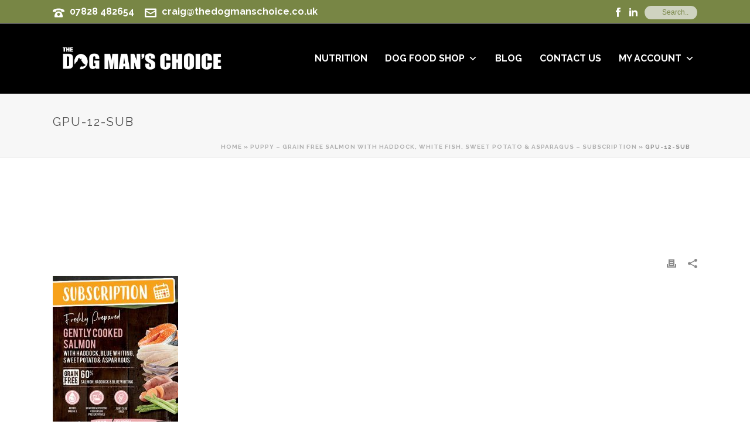

--- FILE ---
content_type: text/html; charset=UTF-8
request_url: https://www.thedogmanschoice.co.uk/?attachment_id=12754
body_size: 24395
content:
<!DOCTYPE html>
<html lang="en-GB" >
<head>
		<meta charset="UTF-8" /><meta name="viewport" content="width=device-width, initial-scale=1.0, minimum-scale=1.0, maximum-scale=1.0, user-scalable=0" /><meta http-equiv="X-UA-Compatible" content="IE=edge,chrome=1" /><meta name="format-detection" content="telephone=no"><script type="text/javascript">var ajaxurl = "https://www.thedogmanschoice.co.uk/wp-admin/admin-ajax.php";</script><meta name='robots' content='index, follow, max-image-preview:large, max-snippet:-1, max-video-preview:-1' />
	<style>img:is([sizes="auto" i], [sizes^="auto," i]) { contain-intrinsic-size: 3000px 1500px }</style>
	
		<style id="critical-path-css" type="text/css">
			body,html{width:100%;height:100%;margin:0;padding:0}.page-preloader{top:0;left:0;z-index:999;position:fixed;height:100%;width:100%;text-align:center}.preloader-preview-area{-webkit-animation-delay:-.2s;animation-delay:-.2s;top:50%;-webkit-transform:translateY(100%);-ms-transform:translateY(100%);transform:translateY(100%);margin-top:10px;max-height:calc(50% - 20px);opacity:1;width:100%;text-align:center;position:absolute}.preloader-logo{max-width:90%;top:50%;-webkit-transform:translateY(-100%);-ms-transform:translateY(-100%);transform:translateY(-100%);margin:-10px auto 0 auto;max-height:calc(50% - 20px);opacity:1;position:relative}.ball-pulse>div{width:15px;height:15px;border-radius:100%;margin:2px;-webkit-animation-fill-mode:both;animation-fill-mode:both;display:inline-block;-webkit-animation:ball-pulse .75s infinite cubic-bezier(.2,.68,.18,1.08);animation:ball-pulse .75s infinite cubic-bezier(.2,.68,.18,1.08)}.ball-pulse>div:nth-child(1){-webkit-animation-delay:-.36s;animation-delay:-.36s}.ball-pulse>div:nth-child(2){-webkit-animation-delay:-.24s;animation-delay:-.24s}.ball-pulse>div:nth-child(3){-webkit-animation-delay:-.12s;animation-delay:-.12s}@-webkit-keyframes ball-pulse{0%{-webkit-transform:scale(1);transform:scale(1);opacity:1}45%{-webkit-transform:scale(.1);transform:scale(.1);opacity:.7}80%{-webkit-transform:scale(1);transform:scale(1);opacity:1}}@keyframes ball-pulse{0%{-webkit-transform:scale(1);transform:scale(1);opacity:1}45%{-webkit-transform:scale(.1);transform:scale(.1);opacity:.7}80%{-webkit-transform:scale(1);transform:scale(1);opacity:1}}.ball-clip-rotate-pulse{position:relative;-webkit-transform:translateY(-15px) translateX(-10px);-ms-transform:translateY(-15px) translateX(-10px);transform:translateY(-15px) translateX(-10px);display:inline-block}.ball-clip-rotate-pulse>div{-webkit-animation-fill-mode:both;animation-fill-mode:both;position:absolute;top:0;left:0;border-radius:100%}.ball-clip-rotate-pulse>div:first-child{height:36px;width:36px;top:7px;left:-7px;-webkit-animation:ball-clip-rotate-pulse-scale 1s 0s cubic-bezier(.09,.57,.49,.9) infinite;animation:ball-clip-rotate-pulse-scale 1s 0s cubic-bezier(.09,.57,.49,.9) infinite}.ball-clip-rotate-pulse>div:last-child{position:absolute;width:50px;height:50px;left:-16px;top:-2px;background:0 0;border:2px solid;-webkit-animation:ball-clip-rotate-pulse-rotate 1s 0s cubic-bezier(.09,.57,.49,.9) infinite;animation:ball-clip-rotate-pulse-rotate 1s 0s cubic-bezier(.09,.57,.49,.9) infinite;-webkit-animation-duration:1s;animation-duration:1s}@-webkit-keyframes ball-clip-rotate-pulse-rotate{0%{-webkit-transform:rotate(0) scale(1);transform:rotate(0) scale(1)}50%{-webkit-transform:rotate(180deg) scale(.6);transform:rotate(180deg) scale(.6)}100%{-webkit-transform:rotate(360deg) scale(1);transform:rotate(360deg) scale(1)}}@keyframes ball-clip-rotate-pulse-rotate{0%{-webkit-transform:rotate(0) scale(1);transform:rotate(0) scale(1)}50%{-webkit-transform:rotate(180deg) scale(.6);transform:rotate(180deg) scale(.6)}100%{-webkit-transform:rotate(360deg) scale(1);transform:rotate(360deg) scale(1)}}@-webkit-keyframes ball-clip-rotate-pulse-scale{30%{-webkit-transform:scale(.3);transform:scale(.3)}100%{-webkit-transform:scale(1);transform:scale(1)}}@keyframes ball-clip-rotate-pulse-scale{30%{-webkit-transform:scale(.3);transform:scale(.3)}100%{-webkit-transform:scale(1);transform:scale(1)}}@-webkit-keyframes square-spin{25%{-webkit-transform:perspective(100px) rotateX(180deg) rotateY(0);transform:perspective(100px) rotateX(180deg) rotateY(0)}50%{-webkit-transform:perspective(100px) rotateX(180deg) rotateY(180deg);transform:perspective(100px) rotateX(180deg) rotateY(180deg)}75%{-webkit-transform:perspective(100px) rotateX(0) rotateY(180deg);transform:perspective(100px) rotateX(0) rotateY(180deg)}100%{-webkit-transform:perspective(100px) rotateX(0) rotateY(0);transform:perspective(100px) rotateX(0) rotateY(0)}}@keyframes square-spin{25%{-webkit-transform:perspective(100px) rotateX(180deg) rotateY(0);transform:perspective(100px) rotateX(180deg) rotateY(0)}50%{-webkit-transform:perspective(100px) rotateX(180deg) rotateY(180deg);transform:perspective(100px) rotateX(180deg) rotateY(180deg)}75%{-webkit-transform:perspective(100px) rotateX(0) rotateY(180deg);transform:perspective(100px) rotateX(0) rotateY(180deg)}100%{-webkit-transform:perspective(100px) rotateX(0) rotateY(0);transform:perspective(100px) rotateX(0) rotateY(0)}}.square-spin{display:inline-block}.square-spin>div{-webkit-animation-fill-mode:both;animation-fill-mode:both;width:50px;height:50px;-webkit-animation:square-spin 3s 0s cubic-bezier(.09,.57,.49,.9) infinite;animation:square-spin 3s 0s cubic-bezier(.09,.57,.49,.9) infinite}.cube-transition{position:relative;-webkit-transform:translate(-25px,-25px);-ms-transform:translate(-25px,-25px);transform:translate(-25px,-25px);display:inline-block}.cube-transition>div{-webkit-animation-fill-mode:both;animation-fill-mode:both;width:15px;height:15px;position:absolute;top:-5px;left:-5px;-webkit-animation:cube-transition 1.6s 0s infinite ease-in-out;animation:cube-transition 1.6s 0s infinite ease-in-out}.cube-transition>div:last-child{-webkit-animation-delay:-.8s;animation-delay:-.8s}@-webkit-keyframes cube-transition{25%{-webkit-transform:translateX(50px) scale(.5) rotate(-90deg);transform:translateX(50px) scale(.5) rotate(-90deg)}50%{-webkit-transform:translate(50px,50px) rotate(-180deg);transform:translate(50px,50px) rotate(-180deg)}75%{-webkit-transform:translateY(50px) scale(.5) rotate(-270deg);transform:translateY(50px) scale(.5) rotate(-270deg)}100%{-webkit-transform:rotate(-360deg);transform:rotate(-360deg)}}@keyframes cube-transition{25%{-webkit-transform:translateX(50px) scale(.5) rotate(-90deg);transform:translateX(50px) scale(.5) rotate(-90deg)}50%{-webkit-transform:translate(50px,50px) rotate(-180deg);transform:translate(50px,50px) rotate(-180deg)}75%{-webkit-transform:translateY(50px) scale(.5) rotate(-270deg);transform:translateY(50px) scale(.5) rotate(-270deg)}100%{-webkit-transform:rotate(-360deg);transform:rotate(-360deg)}}.ball-scale>div{border-radius:100%;margin:2px;-webkit-animation-fill-mode:both;animation-fill-mode:both;display:inline-block;height:60px;width:60px;-webkit-animation:ball-scale 1s 0s ease-in-out infinite;animation:ball-scale 1s 0s ease-in-out infinite}@-webkit-keyframes ball-scale{0%{-webkit-transform:scale(0);transform:scale(0)}100%{-webkit-transform:scale(1);transform:scale(1);opacity:0}}@keyframes ball-scale{0%{-webkit-transform:scale(0);transform:scale(0)}100%{-webkit-transform:scale(1);transform:scale(1);opacity:0}}.line-scale>div{-webkit-animation-fill-mode:both;animation-fill-mode:both;display:inline-block;width:5px;height:50px;border-radius:2px;margin:2px}.line-scale>div:nth-child(1){-webkit-animation:line-scale 1s -.5s infinite cubic-bezier(.2,.68,.18,1.08);animation:line-scale 1s -.5s infinite cubic-bezier(.2,.68,.18,1.08)}.line-scale>div:nth-child(2){-webkit-animation:line-scale 1s -.4s infinite cubic-bezier(.2,.68,.18,1.08);animation:line-scale 1s -.4s infinite cubic-bezier(.2,.68,.18,1.08)}.line-scale>div:nth-child(3){-webkit-animation:line-scale 1s -.3s infinite cubic-bezier(.2,.68,.18,1.08);animation:line-scale 1s -.3s infinite cubic-bezier(.2,.68,.18,1.08)}.line-scale>div:nth-child(4){-webkit-animation:line-scale 1s -.2s infinite cubic-bezier(.2,.68,.18,1.08);animation:line-scale 1s -.2s infinite cubic-bezier(.2,.68,.18,1.08)}.line-scale>div:nth-child(5){-webkit-animation:line-scale 1s -.1s infinite cubic-bezier(.2,.68,.18,1.08);animation:line-scale 1s -.1s infinite cubic-bezier(.2,.68,.18,1.08)}@-webkit-keyframes line-scale{0%{-webkit-transform:scaley(1);transform:scaley(1)}50%{-webkit-transform:scaley(.4);transform:scaley(.4)}100%{-webkit-transform:scaley(1);transform:scaley(1)}}@keyframes line-scale{0%{-webkit-transform:scaley(1);transform:scaley(1)}50%{-webkit-transform:scaley(.4);transform:scaley(.4)}100%{-webkit-transform:scaley(1);transform:scaley(1)}}.ball-scale-multiple{position:relative;-webkit-transform:translateY(30px);-ms-transform:translateY(30px);transform:translateY(30px);display:inline-block}.ball-scale-multiple>div{border-radius:100%;-webkit-animation-fill-mode:both;animation-fill-mode:both;margin:2px;position:absolute;left:-30px;top:0;opacity:0;margin:0;width:50px;height:50px;-webkit-animation:ball-scale-multiple 1s 0s linear infinite;animation:ball-scale-multiple 1s 0s linear infinite}.ball-scale-multiple>div:nth-child(2){-webkit-animation-delay:-.2s;animation-delay:-.2s}.ball-scale-multiple>div:nth-child(3){-webkit-animation-delay:-.2s;animation-delay:-.2s}@-webkit-keyframes ball-scale-multiple{0%{-webkit-transform:scale(0);transform:scale(0);opacity:0}5%{opacity:1}100%{-webkit-transform:scale(1);transform:scale(1);opacity:0}}@keyframes ball-scale-multiple{0%{-webkit-transform:scale(0);transform:scale(0);opacity:0}5%{opacity:1}100%{-webkit-transform:scale(1);transform:scale(1);opacity:0}}.ball-pulse-sync{display:inline-block}.ball-pulse-sync>div{width:15px;height:15px;border-radius:100%;margin:2px;-webkit-animation-fill-mode:both;animation-fill-mode:both;display:inline-block}.ball-pulse-sync>div:nth-child(1){-webkit-animation:ball-pulse-sync .6s -.21s infinite ease-in-out;animation:ball-pulse-sync .6s -.21s infinite ease-in-out}.ball-pulse-sync>div:nth-child(2){-webkit-animation:ball-pulse-sync .6s -.14s infinite ease-in-out;animation:ball-pulse-sync .6s -.14s infinite ease-in-out}.ball-pulse-sync>div:nth-child(3){-webkit-animation:ball-pulse-sync .6s -70ms infinite ease-in-out;animation:ball-pulse-sync .6s -70ms infinite ease-in-out}@-webkit-keyframes ball-pulse-sync{33%{-webkit-transform:translateY(10px);transform:translateY(10px)}66%{-webkit-transform:translateY(-10px);transform:translateY(-10px)}100%{-webkit-transform:translateY(0);transform:translateY(0)}}@keyframes ball-pulse-sync{33%{-webkit-transform:translateY(10px);transform:translateY(10px)}66%{-webkit-transform:translateY(-10px);transform:translateY(-10px)}100%{-webkit-transform:translateY(0);transform:translateY(0)}}.transparent-circle{display:inline-block;border-top:.5em solid rgba(255,255,255,.2);border-right:.5em solid rgba(255,255,255,.2);border-bottom:.5em solid rgba(255,255,255,.2);border-left:.5em solid #fff;-webkit-transform:translateZ(0);transform:translateZ(0);-webkit-animation:transparent-circle 1.1s infinite linear;animation:transparent-circle 1.1s infinite linear;width:50px;height:50px;border-radius:50%}.transparent-circle:after{border-radius:50%;width:10em;height:10em}@-webkit-keyframes transparent-circle{0%{-webkit-transform:rotate(0);transform:rotate(0)}100%{-webkit-transform:rotate(360deg);transform:rotate(360deg)}}@keyframes transparent-circle{0%{-webkit-transform:rotate(0);transform:rotate(0)}100%{-webkit-transform:rotate(360deg);transform:rotate(360deg)}}.ball-spin-fade-loader{position:relative;top:-10px;left:-10px;display:inline-block}.ball-spin-fade-loader>div{width:15px;height:15px;border-radius:100%;margin:2px;-webkit-animation-fill-mode:both;animation-fill-mode:both;position:absolute;-webkit-animation:ball-spin-fade-loader 1s infinite linear;animation:ball-spin-fade-loader 1s infinite linear}.ball-spin-fade-loader>div:nth-child(1){top:25px;left:0;animation-delay:-.84s;-webkit-animation-delay:-.84s}.ball-spin-fade-loader>div:nth-child(2){top:17.05px;left:17.05px;animation-delay:-.72s;-webkit-animation-delay:-.72s}.ball-spin-fade-loader>div:nth-child(3){top:0;left:25px;animation-delay:-.6s;-webkit-animation-delay:-.6s}.ball-spin-fade-loader>div:nth-child(4){top:-17.05px;left:17.05px;animation-delay:-.48s;-webkit-animation-delay:-.48s}.ball-spin-fade-loader>div:nth-child(5){top:-25px;left:0;animation-delay:-.36s;-webkit-animation-delay:-.36s}.ball-spin-fade-loader>div:nth-child(6){top:-17.05px;left:-17.05px;animation-delay:-.24s;-webkit-animation-delay:-.24s}.ball-spin-fade-loader>div:nth-child(7){top:0;left:-25px;animation-delay:-.12s;-webkit-animation-delay:-.12s}.ball-spin-fade-loader>div:nth-child(8){top:17.05px;left:-17.05px;animation-delay:0s;-webkit-animation-delay:0s}@-webkit-keyframes ball-spin-fade-loader{50%{opacity:.3;-webkit-transform:scale(.4);transform:scale(.4)}100%{opacity:1;-webkit-transform:scale(1);transform:scale(1)}}@keyframes ball-spin-fade-loader{50%{opacity:.3;-webkit-transform:scale(.4);transform:scale(.4)}100%{opacity:1;-webkit-transform:scale(1);transform:scale(1)}}		</style>

		
	<!-- This site is optimized with the Yoast SEO plugin v26.3 - https://yoast.com/wordpress/plugins/seo/ -->
	<title>gpu-12-sub - The Dog Man&#039;s Choice</title>
	<link rel="canonical" href="https://www.thedogmanschoice.co.uk/" />
	<meta property="og:locale" content="en_GB" />
	<meta property="og:type" content="article" />
	<meta property="og:title" content="gpu-12-sub - The Dog Man&#039;s Choice" />
	<meta property="og:url" content="https://www.thedogmanschoice.co.uk/" />
	<meta property="og:site_name" content="The Dog Man&#039;s Choice" />
	<meta property="og:image" content="https://www.thedogmanschoice.co.uk" />
	<meta property="og:image:width" content="437" />
	<meta property="og:image:height" content="612" />
	<meta property="og:image:type" content="image/jpeg" />
	<meta name="twitter:card" content="summary_large_image" />
	<script type="application/ld+json" class="yoast-schema-graph">{"@context":"https://schema.org","@graph":[{"@type":"WebPage","@id":"https://www.thedogmanschoice.co.uk/","url":"https://www.thedogmanschoice.co.uk/","name":"gpu-12-sub - The Dog Man&#039;s Choice","isPartOf":{"@id":"https://www.thedogmanschoice.co.uk/#website"},"primaryImageOfPage":{"@id":"https://www.thedogmanschoice.co.uk/#primaryimage"},"image":{"@id":"https://www.thedogmanschoice.co.uk/#primaryimage"},"thumbnailUrl":"https://www.thedogmanschoice.co.uk/wp-content/uploads/2018/09/gpu-12-sub.jpg","datePublished":"2019-10-17T15:58:59+00:00","breadcrumb":{"@id":"https://www.thedogmanschoice.co.uk/#breadcrumb"},"inLanguage":"en-GB","potentialAction":[{"@type":"ReadAction","target":["https://www.thedogmanschoice.co.uk/"]}]},{"@type":"ImageObject","inLanguage":"en-GB","@id":"https://www.thedogmanschoice.co.uk/#primaryimage","url":"https://www.thedogmanschoice.co.uk/wp-content/uploads/2018/09/gpu-12-sub.jpg","contentUrl":"https://www.thedogmanschoice.co.uk/wp-content/uploads/2018/09/gpu-12-sub.jpg","width":437,"height":612},{"@type":"BreadcrumbList","@id":"https://www.thedogmanschoice.co.uk/#breadcrumb","itemListElement":[{"@type":"ListItem","position":1,"name":"Home","item":"https://www.thedogmanschoice.co.uk/"},{"@type":"ListItem","position":2,"name":"Puppy &#8211; Grain Free Salmon with Haddock, White Fish, Sweet Potato &#038; Asparagus &#8211; Subscription","item":"https://www.thedogmanschoice.co.uk/product/puppy-grain-free-salmon-with-haddock-blue-whiting-sweet-potato-asparagus-subscription/"},{"@type":"ListItem","position":3,"name":"gpu-12-sub"}]},{"@type":"WebSite","@id":"https://www.thedogmanschoice.co.uk/#website","url":"https://www.thedogmanschoice.co.uk/","name":"The Dog Man&#039;s Choice","description":"Guaranteeing consistent quality and a premium diet for dogs.","publisher":{"@id":"https://www.thedogmanschoice.co.uk/#organization"},"potentialAction":[{"@type":"SearchAction","target":{"@type":"EntryPoint","urlTemplate":"https://www.thedogmanschoice.co.uk/?s={search_term_string}"},"query-input":{"@type":"PropertyValueSpecification","valueRequired":true,"valueName":"search_term_string"}}],"inLanguage":"en-GB"},{"@type":"Organization","@id":"https://www.thedogmanschoice.co.uk/#organization","name":"The Dog Man's Choice","url":"https://www.thedogmanschoice.co.uk/","logo":{"@type":"ImageObject","inLanguage":"en-GB","@id":"https://www.thedogmanschoice.co.uk/#/schema/logo/image/","url":"https://www.thedogmanschoice.co.uk/wp-content/uploads/2016/03/THE-DOG-MANS-CHOICE-LOGO-01-03.png","contentUrl":"https://www.thedogmanschoice.co.uk/wp-content/uploads/2016/03/THE-DOG-MANS-CHOICE-LOGO-01-03.png","width":880,"height":143,"caption":"The Dog Man's Choice"},"image":{"@id":"https://www.thedogmanschoice.co.uk/#/schema/logo/image/"}}]}</script>
	<!-- / Yoast SEO plugin. -->


<link rel="alternate" type="application/rss+xml" title="The Dog Man&#039;s Choice &raquo; Feed" href="https://www.thedogmanschoice.co.uk/feed/" />
<link rel="alternate" type="application/rss+xml" title="The Dog Man&#039;s Choice &raquo; Comments Feed" href="https://www.thedogmanschoice.co.uk/comments/feed/" />

<link rel="shortcut icon" href="https://www.thedogmanschoice.co.uk/wp-content/uploads/2016/03/the-dog-man-01.png"  />
<link rel="apple-touch-icon-precomposed" href="https://www.thedogmanschoice.co.uk/wp-content/uploads/2018/09/TDMC-144.jpg">
<link rel="apple-touch-icon-precomposed" sizes="114x114" href="https://www.thedogmanschoice.co.uk/wp-content/uploads/2018/09/TDMC-144.jpg">
<link rel="apple-touch-icon-precomposed" sizes="72x72" href="https://www.thedogmanschoice.co.uk/wp-content/uploads/2018/09/TDMC-144.jpg">
<link rel="apple-touch-icon-precomposed" sizes="144x144" href="https://www.thedogmanschoice.co.uk/wp-content/uploads/2018/09/TDMC-144.jpg">
<link rel="alternate" type="application/rss+xml" title="The Dog Man&#039;s Choice &raquo; gpu-12-sub Comments Feed" href="https://www.thedogmanschoice.co.uk/?attachment_id=12754/feed/" />
<script type="text/javascript">window.abb = {};php = {};window.PHP = {};PHP.ajax = "https://www.thedogmanschoice.co.uk/wp-admin/admin-ajax.php";PHP.wp_p_id = "12754";var mk_header_parallax, mk_banner_parallax, mk_page_parallax, mk_footer_parallax, mk_body_parallax;var mk_images_dir = "https://www.thedogmanschoice.co.uk/wp-content/themes/jupiter/assets/images",mk_theme_js_path = "https://www.thedogmanschoice.co.uk/wp-content/themes/jupiter/assets/js",mk_theme_dir = "https://www.thedogmanschoice.co.uk/wp-content/themes/jupiter",mk_captcha_placeholder = "Enter Captcha",mk_captcha_invalid_txt = "Invalid. Try again.",mk_captcha_correct_txt = "Captcha correct.",mk_responsive_nav_width = 1020,mk_vertical_header_back = "Back",mk_vertical_header_anim = "1",mk_check_rtl = true,mk_grid_width = 1140,mk_ajax_search_option = "toolbar",mk_preloader_bg_color = "#ffffff",mk_accent_color = "#788645",mk_go_to_top =  "false",mk_smooth_scroll =  "true",mk_show_background_video =  "true",mk_preloader_bar_color = "#788645",mk_preloader_logo = "https://www.thedogmanschoice.co.uk/wp-content/uploads/2016/03/THE-DOG-MANS-CHOICE-LOGO-02.png";var mk_header_parallax = false,mk_banner_parallax = false,mk_footer_parallax = false,mk_body_parallax = false,mk_no_more_posts = "No More Posts",mk_typekit_id   = "",mk_google_fonts = ["Raleway:100italic,200italic,300italic,400italic,500italic,600italic,700italic,800italic,900italic,100,200,300,400,500,600,700,800,900","Raleway:100italic,200italic,300italic,400italic,500italic,600italic,700italic,800italic,900italic,100,200,300,400,500,600,700,800,900"],mk_global_lazyload = true;</script><link rel='stylesheet' id='wc-blocks-integration-css' href='https://www.thedogmanschoice.co.uk/wp-content/plugins/woocommerce-subscriptions/build/index.css?ver=8.3.0' type='text/css' media='all' />
<link rel='stylesheet' id='wp-block-library-css' href='https://www.thedogmanschoice.co.uk/wp-includes/css/dist/block-library/style.min.css?ver=6.8.2' type='text/css' media='all' />
<style id='wp-block-library-theme-inline-css' type='text/css'>
.wp-block-audio :where(figcaption){color:#555;font-size:13px;text-align:center}.is-dark-theme .wp-block-audio :where(figcaption){color:#ffffffa6}.wp-block-audio{margin:0 0 1em}.wp-block-code{border:1px solid #ccc;border-radius:4px;font-family:Menlo,Consolas,monaco,monospace;padding:.8em 1em}.wp-block-embed :where(figcaption){color:#555;font-size:13px;text-align:center}.is-dark-theme .wp-block-embed :where(figcaption){color:#ffffffa6}.wp-block-embed{margin:0 0 1em}.blocks-gallery-caption{color:#555;font-size:13px;text-align:center}.is-dark-theme .blocks-gallery-caption{color:#ffffffa6}:root :where(.wp-block-image figcaption){color:#555;font-size:13px;text-align:center}.is-dark-theme :root :where(.wp-block-image figcaption){color:#ffffffa6}.wp-block-image{margin:0 0 1em}.wp-block-pullquote{border-bottom:4px solid;border-top:4px solid;color:currentColor;margin-bottom:1.75em}.wp-block-pullquote cite,.wp-block-pullquote footer,.wp-block-pullquote__citation{color:currentColor;font-size:.8125em;font-style:normal;text-transform:uppercase}.wp-block-quote{border-left:.25em solid;margin:0 0 1.75em;padding-left:1em}.wp-block-quote cite,.wp-block-quote footer{color:currentColor;font-size:.8125em;font-style:normal;position:relative}.wp-block-quote:where(.has-text-align-right){border-left:none;border-right:.25em solid;padding-left:0;padding-right:1em}.wp-block-quote:where(.has-text-align-center){border:none;padding-left:0}.wp-block-quote.is-large,.wp-block-quote.is-style-large,.wp-block-quote:where(.is-style-plain){border:none}.wp-block-search .wp-block-search__label{font-weight:700}.wp-block-search__button{border:1px solid #ccc;padding:.375em .625em}:where(.wp-block-group.has-background){padding:1.25em 2.375em}.wp-block-separator.has-css-opacity{opacity:.4}.wp-block-separator{border:none;border-bottom:2px solid;margin-left:auto;margin-right:auto}.wp-block-separator.has-alpha-channel-opacity{opacity:1}.wp-block-separator:not(.is-style-wide):not(.is-style-dots){width:100px}.wp-block-separator.has-background:not(.is-style-dots){border-bottom:none;height:1px}.wp-block-separator.has-background:not(.is-style-wide):not(.is-style-dots){height:2px}.wp-block-table{margin:0 0 1em}.wp-block-table td,.wp-block-table th{word-break:normal}.wp-block-table :where(figcaption){color:#555;font-size:13px;text-align:center}.is-dark-theme .wp-block-table :where(figcaption){color:#ffffffa6}.wp-block-video :where(figcaption){color:#555;font-size:13px;text-align:center}.is-dark-theme .wp-block-video :where(figcaption){color:#ffffffa6}.wp-block-video{margin:0 0 1em}:root :where(.wp-block-template-part.has-background){margin-bottom:0;margin-top:0;padding:1.25em 2.375em}
</style>
<style id='classic-theme-styles-inline-css' type='text/css'>
/*! This file is auto-generated */
.wp-block-button__link{color:#fff;background-color:#32373c;border-radius:9999px;box-shadow:none;text-decoration:none;padding:calc(.667em + 2px) calc(1.333em + 2px);font-size:1.125em}.wp-block-file__button{background:#32373c;color:#fff;text-decoration:none}
</style>
<style id='global-styles-inline-css' type='text/css'>
:root{--wp--preset--aspect-ratio--square: 1;--wp--preset--aspect-ratio--4-3: 4/3;--wp--preset--aspect-ratio--3-4: 3/4;--wp--preset--aspect-ratio--3-2: 3/2;--wp--preset--aspect-ratio--2-3: 2/3;--wp--preset--aspect-ratio--16-9: 16/9;--wp--preset--aspect-ratio--9-16: 9/16;--wp--preset--color--black: #000000;--wp--preset--color--cyan-bluish-gray: #abb8c3;--wp--preset--color--white: #ffffff;--wp--preset--color--pale-pink: #f78da7;--wp--preset--color--vivid-red: #cf2e2e;--wp--preset--color--luminous-vivid-orange: #ff6900;--wp--preset--color--luminous-vivid-amber: #fcb900;--wp--preset--color--light-green-cyan: #7bdcb5;--wp--preset--color--vivid-green-cyan: #00d084;--wp--preset--color--pale-cyan-blue: #8ed1fc;--wp--preset--color--vivid-cyan-blue: #0693e3;--wp--preset--color--vivid-purple: #9b51e0;--wp--preset--gradient--vivid-cyan-blue-to-vivid-purple: linear-gradient(135deg,rgba(6,147,227,1) 0%,rgb(155,81,224) 100%);--wp--preset--gradient--light-green-cyan-to-vivid-green-cyan: linear-gradient(135deg,rgb(122,220,180) 0%,rgb(0,208,130) 100%);--wp--preset--gradient--luminous-vivid-amber-to-luminous-vivid-orange: linear-gradient(135deg,rgba(252,185,0,1) 0%,rgba(255,105,0,1) 100%);--wp--preset--gradient--luminous-vivid-orange-to-vivid-red: linear-gradient(135deg,rgba(255,105,0,1) 0%,rgb(207,46,46) 100%);--wp--preset--gradient--very-light-gray-to-cyan-bluish-gray: linear-gradient(135deg,rgb(238,238,238) 0%,rgb(169,184,195) 100%);--wp--preset--gradient--cool-to-warm-spectrum: linear-gradient(135deg,rgb(74,234,220) 0%,rgb(151,120,209) 20%,rgb(207,42,186) 40%,rgb(238,44,130) 60%,rgb(251,105,98) 80%,rgb(254,248,76) 100%);--wp--preset--gradient--blush-light-purple: linear-gradient(135deg,rgb(255,206,236) 0%,rgb(152,150,240) 100%);--wp--preset--gradient--blush-bordeaux: linear-gradient(135deg,rgb(254,205,165) 0%,rgb(254,45,45) 50%,rgb(107,0,62) 100%);--wp--preset--gradient--luminous-dusk: linear-gradient(135deg,rgb(255,203,112) 0%,rgb(199,81,192) 50%,rgb(65,88,208) 100%);--wp--preset--gradient--pale-ocean: linear-gradient(135deg,rgb(255,245,203) 0%,rgb(182,227,212) 50%,rgb(51,167,181) 100%);--wp--preset--gradient--electric-grass: linear-gradient(135deg,rgb(202,248,128) 0%,rgb(113,206,126) 100%);--wp--preset--gradient--midnight: linear-gradient(135deg,rgb(2,3,129) 0%,rgb(40,116,252) 100%);--wp--preset--font-size--small: 13px;--wp--preset--font-size--medium: 20px;--wp--preset--font-size--large: 36px;--wp--preset--font-size--x-large: 42px;--wp--preset--spacing--20: 0.44rem;--wp--preset--spacing--30: 0.67rem;--wp--preset--spacing--40: 1rem;--wp--preset--spacing--50: 1.5rem;--wp--preset--spacing--60: 2.25rem;--wp--preset--spacing--70: 3.38rem;--wp--preset--spacing--80: 5.06rem;--wp--preset--shadow--natural: 6px 6px 9px rgba(0, 0, 0, 0.2);--wp--preset--shadow--deep: 12px 12px 50px rgba(0, 0, 0, 0.4);--wp--preset--shadow--sharp: 6px 6px 0px rgba(0, 0, 0, 0.2);--wp--preset--shadow--outlined: 6px 6px 0px -3px rgba(255, 255, 255, 1), 6px 6px rgba(0, 0, 0, 1);--wp--preset--shadow--crisp: 6px 6px 0px rgba(0, 0, 0, 1);}:where(.is-layout-flex){gap: 0.5em;}:where(.is-layout-grid){gap: 0.5em;}body .is-layout-flex{display: flex;}.is-layout-flex{flex-wrap: wrap;align-items: center;}.is-layout-flex > :is(*, div){margin: 0;}body .is-layout-grid{display: grid;}.is-layout-grid > :is(*, div){margin: 0;}:where(.wp-block-columns.is-layout-flex){gap: 2em;}:where(.wp-block-columns.is-layout-grid){gap: 2em;}:where(.wp-block-post-template.is-layout-flex){gap: 1.25em;}:where(.wp-block-post-template.is-layout-grid){gap: 1.25em;}.has-black-color{color: var(--wp--preset--color--black) !important;}.has-cyan-bluish-gray-color{color: var(--wp--preset--color--cyan-bluish-gray) !important;}.has-white-color{color: var(--wp--preset--color--white) !important;}.has-pale-pink-color{color: var(--wp--preset--color--pale-pink) !important;}.has-vivid-red-color{color: var(--wp--preset--color--vivid-red) !important;}.has-luminous-vivid-orange-color{color: var(--wp--preset--color--luminous-vivid-orange) !important;}.has-luminous-vivid-amber-color{color: var(--wp--preset--color--luminous-vivid-amber) !important;}.has-light-green-cyan-color{color: var(--wp--preset--color--light-green-cyan) !important;}.has-vivid-green-cyan-color{color: var(--wp--preset--color--vivid-green-cyan) !important;}.has-pale-cyan-blue-color{color: var(--wp--preset--color--pale-cyan-blue) !important;}.has-vivid-cyan-blue-color{color: var(--wp--preset--color--vivid-cyan-blue) !important;}.has-vivid-purple-color{color: var(--wp--preset--color--vivid-purple) !important;}.has-black-background-color{background-color: var(--wp--preset--color--black) !important;}.has-cyan-bluish-gray-background-color{background-color: var(--wp--preset--color--cyan-bluish-gray) !important;}.has-white-background-color{background-color: var(--wp--preset--color--white) !important;}.has-pale-pink-background-color{background-color: var(--wp--preset--color--pale-pink) !important;}.has-vivid-red-background-color{background-color: var(--wp--preset--color--vivid-red) !important;}.has-luminous-vivid-orange-background-color{background-color: var(--wp--preset--color--luminous-vivid-orange) !important;}.has-luminous-vivid-amber-background-color{background-color: var(--wp--preset--color--luminous-vivid-amber) !important;}.has-light-green-cyan-background-color{background-color: var(--wp--preset--color--light-green-cyan) !important;}.has-vivid-green-cyan-background-color{background-color: var(--wp--preset--color--vivid-green-cyan) !important;}.has-pale-cyan-blue-background-color{background-color: var(--wp--preset--color--pale-cyan-blue) !important;}.has-vivid-cyan-blue-background-color{background-color: var(--wp--preset--color--vivid-cyan-blue) !important;}.has-vivid-purple-background-color{background-color: var(--wp--preset--color--vivid-purple) !important;}.has-black-border-color{border-color: var(--wp--preset--color--black) !important;}.has-cyan-bluish-gray-border-color{border-color: var(--wp--preset--color--cyan-bluish-gray) !important;}.has-white-border-color{border-color: var(--wp--preset--color--white) !important;}.has-pale-pink-border-color{border-color: var(--wp--preset--color--pale-pink) !important;}.has-vivid-red-border-color{border-color: var(--wp--preset--color--vivid-red) !important;}.has-luminous-vivid-orange-border-color{border-color: var(--wp--preset--color--luminous-vivid-orange) !important;}.has-luminous-vivid-amber-border-color{border-color: var(--wp--preset--color--luminous-vivid-amber) !important;}.has-light-green-cyan-border-color{border-color: var(--wp--preset--color--light-green-cyan) !important;}.has-vivid-green-cyan-border-color{border-color: var(--wp--preset--color--vivid-green-cyan) !important;}.has-pale-cyan-blue-border-color{border-color: var(--wp--preset--color--pale-cyan-blue) !important;}.has-vivid-cyan-blue-border-color{border-color: var(--wp--preset--color--vivid-cyan-blue) !important;}.has-vivid-purple-border-color{border-color: var(--wp--preset--color--vivid-purple) !important;}.has-vivid-cyan-blue-to-vivid-purple-gradient-background{background: var(--wp--preset--gradient--vivid-cyan-blue-to-vivid-purple) !important;}.has-light-green-cyan-to-vivid-green-cyan-gradient-background{background: var(--wp--preset--gradient--light-green-cyan-to-vivid-green-cyan) !important;}.has-luminous-vivid-amber-to-luminous-vivid-orange-gradient-background{background: var(--wp--preset--gradient--luminous-vivid-amber-to-luminous-vivid-orange) !important;}.has-luminous-vivid-orange-to-vivid-red-gradient-background{background: var(--wp--preset--gradient--luminous-vivid-orange-to-vivid-red) !important;}.has-very-light-gray-to-cyan-bluish-gray-gradient-background{background: var(--wp--preset--gradient--very-light-gray-to-cyan-bluish-gray) !important;}.has-cool-to-warm-spectrum-gradient-background{background: var(--wp--preset--gradient--cool-to-warm-spectrum) !important;}.has-blush-light-purple-gradient-background{background: var(--wp--preset--gradient--blush-light-purple) !important;}.has-blush-bordeaux-gradient-background{background: var(--wp--preset--gradient--blush-bordeaux) !important;}.has-luminous-dusk-gradient-background{background: var(--wp--preset--gradient--luminous-dusk) !important;}.has-pale-ocean-gradient-background{background: var(--wp--preset--gradient--pale-ocean) !important;}.has-electric-grass-gradient-background{background: var(--wp--preset--gradient--electric-grass) !important;}.has-midnight-gradient-background{background: var(--wp--preset--gradient--midnight) !important;}.has-small-font-size{font-size: var(--wp--preset--font-size--small) !important;}.has-medium-font-size{font-size: var(--wp--preset--font-size--medium) !important;}.has-large-font-size{font-size: var(--wp--preset--font-size--large) !important;}.has-x-large-font-size{font-size: var(--wp--preset--font-size--x-large) !important;}
:where(.wp-block-post-template.is-layout-flex){gap: 1.25em;}:where(.wp-block-post-template.is-layout-grid){gap: 1.25em;}
:where(.wp-block-columns.is-layout-flex){gap: 2em;}:where(.wp-block-columns.is-layout-grid){gap: 2em;}
:root :where(.wp-block-pullquote){font-size: 1.5em;line-height: 1.6;}
</style>
<link rel='stylesheet' id='s_pdf_styles-css' href='https://www.thedogmanschoice.co.uk/wp-content/plugins/simple-pdf-viewer/css/style.css?ver=6.8.2' type='text/css' media='all' />
<link rel='stylesheet' id='wa_wcc_mtree_css_file-css' href='https://www.thedogmanschoice.co.uk/wp-content/plugins/woocommerce-collapsing-categories/assets/css/mtree.css?ver=6.8.2' type='text/css' media='all' />
<link rel='stylesheet' id='woocommerce-layout-css' href='https://www.thedogmanschoice.co.uk/wp-content/plugins/woocommerce/assets/css/woocommerce-layout.css?ver=10.1.2' type='text/css' media='all' />
<link rel='stylesheet' id='woocommerce-smallscreen-css' href='https://www.thedogmanschoice.co.uk/wp-content/plugins/woocommerce/assets/css/woocommerce-smallscreen.css?ver=10.1.2' type='text/css' media='only screen and (max-width: 768px)' />
<link rel='stylesheet' id='woocommerce-general-css' href='https://www.thedogmanschoice.co.uk/wp-content/plugins/woocommerce/assets/css/woocommerce.css?ver=10.1.2' type='text/css' media='all' />
<style id='woocommerce-inline-inline-css' type='text/css'>
.woocommerce form .form-row .required { visibility: visible; }
</style>
<link rel='stylesheet' id='megamenu-css' href='https://www.thedogmanschoice.co.uk/wp-content/uploads/maxmegamenu/style.css?ver=8a8fd9' type='text/css' media='all' />
<link rel='stylesheet' id='dashicons-css' href='https://www.thedogmanschoice.co.uk/wp-includes/css/dashicons.min.css?ver=6.8.2' type='text/css' media='all' />
<link rel='stylesheet' id='vpd-public-css' href='https://www.thedogmanschoice.co.uk/wp-content/plugins/variation-price-display/public/css/public.min.css?ver=1.3.17' type='text/css' media='all' />
<link rel='stylesheet' id='brands-styles-css' href='https://www.thedogmanschoice.co.uk/wp-content/plugins/woocommerce/assets/css/brands.css?ver=10.1.2' type='text/css' media='all' />
<link rel='stylesheet' id='theme-styles-css' href='https://www.thedogmanschoice.co.uk/wp-content/themes/jupiter/assets/stylesheet/min/full-styles.6.10.6.css?ver=1701787979' type='text/css' media='all' />
<style id='theme-styles-inline-css' type='text/css'>

			#wpadminbar {
				-webkit-backface-visibility: hidden;
				backface-visibility: hidden;
				-webkit-perspective: 1000;
				-ms-perspective: 1000;
				perspective: 1000;
				-webkit-transform: translateZ(0px);
				-ms-transform: translateZ(0px);
				transform: translateZ(0px);
			}
			@media screen and (max-width: 600px) {
				#wpadminbar {
					position: fixed !important;
				}
			}
		
body { background-color:#ffffff;background-repeat:repeat-x;background-position:left top;background-attachment:fixed;background-size:cover;-webkit-background-size:cover;-moz-background-size:cover; } .hb-custom-header #mk-page-introduce, .mk-header { background-color:#f7f7f7;background-size:cover;-webkit-background-size:cover;-moz-background-size:cover; } .hb-custom-header > div, .mk-header-bg { background-color:#000000; } .mk-classic-nav-bg { background-color:#000000; } .master-holder-bg { background-color:#fff; } #mk-footer { background-color:#000000; } #mk-boxed-layout { -webkit-box-shadow:0 0 0px rgba(0, 0, 0, 0); -moz-box-shadow:0 0 0px rgba(0, 0, 0, 0); box-shadow:0 0 0px rgba(0, 0, 0, 0); } .mk-news-tab .mk-tabs-tabs .is-active a, .mk-fancy-title.pattern-style span, .mk-fancy-title.pattern-style.color-gradient span:after, .page-bg-color { background-color:#fff; } .page-title { font-size:20px; color:#4d4d4d; text-transform:uppercase; font-weight:400; letter-spacing:2px; } .page-subtitle { font-size:14px; line-height:100%; color:#a3a3a3; font-size:14px; text-transform:none; } .mk-header { border-bottom:1px solid #ededed; } .header-style-1 .mk-header-padding-wrapper, .header-style-2 .mk-header-padding-wrapper, .header-style-3 .mk-header-padding-wrapper { padding-top:156px; } .mk-process-steps[max-width~="950px"] ul::before { display:none !important; } .mk-process-steps[max-width~="950px"] li { margin-bottom:30px !important; width:100% !important; text-align:center; } .mk-event-countdown-ul[max-width~="750px"] li { width:90%; display:block; margin:0 auto 15px; } body { font-family:Raleway } h1, h2, h3, h4, h5, h6, .main-navigation-ul, .mk-vm-menuwrapper, .mk-button, .mk-fancy-title { font-family:Raleway } @font-face { font-family:'star'; src:url('https://www.thedogmanschoice.co.uk/wp-content/themes/jupiter/assets/stylesheet/fonts/star/font.eot'); src:url('https://www.thedogmanschoice.co.uk/wp-content/themes/jupiter/assets/stylesheet/fonts/star/font.eot?#iefix') format('embedded-opentype'), url('https://www.thedogmanschoice.co.uk/wp-content/themes/jupiter/assets/stylesheet/fonts/star/font.woff') format('woff'), url('https://www.thedogmanschoice.co.uk/wp-content/themes/jupiter/assets/stylesheet/fonts/star/font.ttf') format('truetype'), url('https://www.thedogmanschoice.co.uk/wp-content/themes/jupiter/assets/stylesheet/fonts/star/font.svg#star') format('svg'); font-weight:normal; font-style:normal; } @font-face { font-family:'WooCommerce'; src:url('https://www.thedogmanschoice.co.uk/wp-content/themes/jupiter/assets/stylesheet/fonts/woocommerce/font.eot'); src:url('https://www.thedogmanschoice.co.uk/wp-content/themes/jupiter/assets/stylesheet/fonts/woocommerce/font.eot?#iefix') format('embedded-opentype'), url('https://www.thedogmanschoice.co.uk/wp-content/themes/jupiter/assets/stylesheet/fonts/woocommerce/font.woff') format('woff'), url('https://www.thedogmanschoice.co.uk/wp-content/themes/jupiter/assets/stylesheet/fonts/woocommerce/font.ttf') format('truetype'), url('https://www.thedogmanschoice.co.uk/wp-content/themes/jupiter/assets/stylesheet/fonts/woocommerce/font.svg#WooCommerce') format('svg'); font-weight:normal; font-style:normal; }.mk-css-icon-close, .mk-css-icon-menu{ width:40px; } .mk-css-icon-close div, .mk-css-icon-menu div{ margin-bottom:10px; background-color:#ffffff !important; } .mk-nav-responsive-link{ margin-top:-25px; } .dashboard-active .mk-css-icon-menu-line-1, .is-active .mk-css-icon-menu-line-1{ top:19px !important; } @media only screen and (max-width:780px){ #mega-menu-wrap-primary-menu #mega-menu-primary-menu > li.mega-menu-item > a.mega-menu-link{ height:50px; font-size:18px; padding:0 35px; text-align:left !important; }} #mega-menu-wrap-primary-menu #mega-menu-primary-menu > li.mega-menu-flyout ul.mega-sub-menu li.mega-menu-item a.mega-menu-link{ font-size:16px; padding:12px 10px 12px 10px; line-height:20px; } .header-toolbar-contact a { font-size:16px !important; font-weight:700; } .header-toolbar-contact svg { width:20px !important; height:20px !important; font-weight:700; } .header-toolbar-contact, .mk-header-date, .mk-header-login, .mk-header-signup, .mk-header-tagline, .mk-header-toolbar, .mk-header-toolbar .mk-header-searchform, .mk-language-nav>a { height:40px; line-height:40px; } .fit-logo-img a img { max-width:380px; } #sub-footer { border-top:solid 1px white; } .woocommerce-variation-price{ padding-bottom:20px !important; } .includes_tax{ display:none !important; } .mk-toolbar-resposnive-icon{ display:none !important; } #at4-share{display:none;} .at-share-dock.atss{display:none;} .button{ margin:2px 0px !important;} .subscription_renewal_early{ background-color:#788645 !important;} .subscription_renewal_early:hover{ background-color:#535e2f !important;} .woocommerce-MyAccount-content{ float:none!important; width:100%!important; } .woocommerce-MyAccount-navigation{ width:100%!important; } #mk-sidebar .widget a{ color:#ffffff !important; } .button.wc-forward{ background-color:#000000 !important; } .mk-customizer ul.products li.product .onsale{ text-transform:uppercase !important; } .add-cart-responsive-state a{ z-index:99999!important; bottom:85px!important; } .mk-blog-modern-item{ width:47%!important; padding-left:1%; padding-right:1%; } @media only screen and (max-width:600px) { .mk-blog-modern-item{ width:100%!important; } } .mk-blog-classic-item .mk-blog-meta-wrapper, .mk-blog-modern-item .mk-blog-meta-wrapper{ display:none; }
</style>
<link rel='stylesheet' id='mkhb-render-css' href='https://www.thedogmanschoice.co.uk/wp-content/themes/jupiter/header-builder/includes/assets/css/mkhb-render.css?ver=6.10.6' type='text/css' media='all' />
<link rel='stylesheet' id='mkhb-row-css' href='https://www.thedogmanschoice.co.uk/wp-content/themes/jupiter/header-builder/includes/assets/css/mkhb-row.css?ver=6.10.6' type='text/css' media='all' />
<link rel='stylesheet' id='mkhb-column-css' href='https://www.thedogmanschoice.co.uk/wp-content/themes/jupiter/header-builder/includes/assets/css/mkhb-column.css?ver=6.10.6' type='text/css' media='all' />
<link rel='stylesheet' id='mk-woocommerce-common-css' href='https://www.thedogmanschoice.co.uk/wp-content/themes/jupiter/assets/stylesheet/plugins/min/woocommerce-common.6.10.6.css?ver=1701787979' type='text/css' media='all' />
<link rel='stylesheet' id='mk-cz-woocommerce-css' href='https://www.thedogmanschoice.co.uk/wp-content/themes/jupiter/framework/admin/customizer/woocommerce/assets/css/woocommerce.6.10.6.css?ver=1701787979' type='text/css' media='all' />
<link rel='stylesheet' id='wcpa-frontend-css' href='https://www.thedogmanschoice.co.uk/wp-content/plugins/woo-custom-product-addons/assets/css/style_1.css?ver=3.0.17' type='text/css' media='all' />
<link rel='stylesheet' id='prdctfltr-css' href='https://www.thedogmanschoice.co.uk/wp-content/plugins/prdctfltr/lib/css/prdctfltr.min.css?ver=6.4.1' type='text/css' media='all' />
<link rel='stylesheet' id='yourplugins-wc-conditional-cart-notices-notice-front-css' href='https://www.thedogmanschoice.co.uk/wp-content/plugins/yourplugins-wc-conditional-cart-notices/app/notice/notice-front.min.css?ver=1.2.0' type='text/css' media='all' />
<link rel='stylesheet' id='theme-options-css' href='https://www.thedogmanschoice.co.uk/wp-content/uploads/mk_assets/theme-options-production-1760798195.css?ver=1760798172' type='text/css' media='all' />
<link rel='stylesheet' id='jupiter-donut-shortcodes-css' href='https://www.thedogmanschoice.co.uk/wp-content/plugins/jupiter-donut/assets/css/shortcodes-styles.min.css?ver=1.6.4' type='text/css' media='all' />
<link rel='stylesheet' id='wpgdprc-front-css-css' href='https://www.thedogmanschoice.co.uk/wp-content/plugins/wp-gdpr-compliance/Assets/css/front.css?ver=1707044970' type='text/css' media='all' />
<style id='wpgdprc-front-css-inline-css' type='text/css'>
:root{--wp-gdpr--bar--background-color: #000000;--wp-gdpr--bar--color: #ffffff;--wp-gdpr--button--background-color: #000000;--wp-gdpr--button--background-color--darken: #000000;--wp-gdpr--button--color: #ffffff;}
</style>
<link rel='stylesheet' id='otw-shortcode-general_foundicons-css' href='https://www.thedogmanschoice.co.uk/wp-content/plugins/buttons-shortcode-and-widget/include/otw_components/otw_shortcode/css/general_foundicons.css?ver=6.8.2' type='text/css' media='all' />
<link rel='stylesheet' id='otw-shortcode-social_foundicons-css' href='https://www.thedogmanschoice.co.uk/wp-content/plugins/buttons-shortcode-and-widget/include/otw_components/otw_shortcode/css/social_foundicons.css?ver=6.8.2' type='text/css' media='all' />
<link rel='stylesheet' id='otw-shortcode-css' href='https://www.thedogmanschoice.co.uk/wp-content/plugins/buttons-shortcode-and-widget/include/otw_components/otw_shortcode/css/otw_shortcode.css?ver=6.8.2' type='text/css' media='all' />
<script type="text/javascript" data-noptimize='' data-no-minify='' src="https://www.thedogmanschoice.co.uk/wp-content/themes/jupiter/assets/js/plugins/wp-enqueue/webfontloader.js?ver=6.8.2" id="mk-webfontloader-js"></script>
<script type="text/javascript" id="mk-webfontloader-js-after">
/* <![CDATA[ */
WebFontConfig = {
	timeout: 2000
}

if ( mk_typekit_id.length > 0 ) {
	WebFontConfig.typekit = {
		id: mk_typekit_id
	}
}

if ( mk_google_fonts.length > 0 ) {
	WebFontConfig.google = {
		families:  mk_google_fonts
	}
}

if ( (mk_google_fonts.length > 0 || mk_typekit_id.length > 0) && navigator.userAgent.indexOf("Speed Insights") == -1) {
	WebFont.load( WebFontConfig );
}
		
/* ]]> */
</script>
<script type="text/javascript" src="https://www.thedogmanschoice.co.uk/wp-content/plugins/wp-jquery-update-test/assets/jquery-4.0.0-beta.2.js?ver=4.0.0-beta.2" id="jquery-core-js"></script>
<script type="text/javascript" src="https://www.thedogmanschoice.co.uk/wp-content/plugins/wp-jquery-update-test/assets/jquery-migrate-3.5.2.js?ver=3.5.2" id="jquery-migrate-js"></script>
<script type="text/javascript" src="//www.thedogmanschoice.co.uk/wp-content/plugins/revslider/sr6/assets/js/rbtools.min.js?ver=6.7.20" async id="tp-tools-js"></script>
<script type="text/javascript" src="//www.thedogmanschoice.co.uk/wp-content/plugins/revslider/sr6/assets/js/rs6.min.js?ver=6.7.20" async id="revmin-js"></script>
<script type="text/javascript" src="https://www.thedogmanschoice.co.uk/wp-content/plugins/simple-pdf-viewer/js/main.js?ver=6.8.2" id="s_pdf_scripts-js"></script>
<script type="text/javascript" src="https://www.thedogmanschoice.co.uk/wp-content/plugins/woocommerce/assets/js/jquery-blockui/jquery.blockUI.min.js?ver=2.7.0-wc.10.1.2" id="jquery-blockui-js" data-wp-strategy="defer"></script>
<script type="text/javascript" id="wc-add-to-cart-js-extra">
/* <![CDATA[ */
var wc_add_to_cart_params = {"ajax_url":"\/wp-admin\/admin-ajax.php","wc_ajax_url":"\/?wc-ajax=%%endpoint%%","i18n_view_cart":"View basket","cart_url":"https:\/\/www.thedogmanschoice.co.uk\/basket\/","is_cart":"","cart_redirect_after_add":"no"};
/* ]]> */
</script>
<script type="text/javascript" src="https://www.thedogmanschoice.co.uk/wp-content/plugins/woocommerce/assets/js/frontend/add-to-cart.min.js?ver=10.1.2" id="wc-add-to-cart-js" data-wp-strategy="defer"></script>
<script type="text/javascript" src="https://www.thedogmanschoice.co.uk/wp-content/plugins/woocommerce/assets/js/js-cookie/js.cookie.min.js?ver=2.1.4-wc.10.1.2" id="js-cookie-js" defer="defer" data-wp-strategy="defer"></script>
<script type="text/javascript" id="woocommerce-js-extra">
/* <![CDATA[ */
var woocommerce_params = {"ajax_url":"\/wp-admin\/admin-ajax.php","wc_ajax_url":"\/?wc-ajax=%%endpoint%%","i18n_password_show":"Show password","i18n_password_hide":"Hide password"};
/* ]]> */
</script>
<script type="text/javascript" src="https://www.thedogmanschoice.co.uk/wp-content/plugins/woocommerce/assets/js/frontend/woocommerce.min.js?ver=10.1.2" id="woocommerce-js" defer="defer" data-wp-strategy="defer"></script>
<script type="text/javascript" src="https://www.thedogmanschoice.co.uk/wp-content/plugins/js_composer_theme/assets/js/vendors/woocommerce-add-to-cart.js?ver=8.6.1" id="vc_woocommerce-add-to-cart-js-js"></script>
<script type="text/javascript" id="WCPAY_ASSETS-js-extra">
/* <![CDATA[ */
var wcpayAssets = {"url":"https:\/\/www.thedogmanschoice.co.uk\/wp-content\/plugins\/woocommerce-payments\/dist\/"};
/* ]]> */
</script>
<script type="text/javascript" id="yourplugins-wc-conditional-cart-notices-notice-front-js-extra">
/* <![CDATA[ */
var YPS_WC_CCN = {"ajax_url":"https:\/\/www.thedogmanschoice.co.uk\/wp-admin\/admin-ajax.php"};
/* ]]> */
</script>
<script type="text/javascript" src="https://www.thedogmanschoice.co.uk/wp-content/plugins/yourplugins-wc-conditional-cart-notices/app/notice/notice-front.min.js?ver=1.2.0" id="yourplugins-wc-conditional-cart-notices-notice-front-js"></script>
<script type="text/javascript" id="wpgdprc-front-js-js-extra">
/* <![CDATA[ */
var wpgdprcFront = {"ajaxUrl":"https:\/\/www.thedogmanschoice.co.uk\/wp-admin\/admin-ajax.php","ajaxNonce":"a49e33a87f","ajaxArg":"security","pluginPrefix":"wpgdprc","blogId":"1","isMultiSite":"","locale":"en_GB","showSignUpModal":"","showFormModal":"","cookieName":"wpgdprc-consent","consentVersion":"","path":"\/","prefix":"wpgdprc"};
/* ]]> */
</script>
<script type="text/javascript" src="https://www.thedogmanschoice.co.uk/wp-content/plugins/wp-gdpr-compliance/Assets/js/front.min.js?ver=1707044970" id="wpgdprc-front-js-js"></script>
<script></script><link rel="https://api.w.org/" href="https://www.thedogmanschoice.co.uk/wp-json/" /><link rel="alternate" title="JSON" type="application/json" href="https://www.thedogmanschoice.co.uk/wp-json/wp/v2/media/12754" /><link rel="EditURI" type="application/rsd+xml" title="RSD" href="https://www.thedogmanschoice.co.uk/xmlrpc.php?rsd" />
<meta name="generator" content="WordPress 6.8.2" />
<meta name="generator" content="WooCommerce 10.1.2" />
<link rel='shortlink' href='https://www.thedogmanschoice.co.uk/?p=12754' />
<link rel="alternate" title="oEmbed (JSON)" type="application/json+oembed" href="https://www.thedogmanschoice.co.uk/wp-json/oembed/1.0/embed?url=https%3A%2F%2Fwww.thedogmanschoice.co.uk%2F%3Fattachment_id%3D12754" />
<link rel="alternate" title="oEmbed (XML)" type="text/xml+oembed" href="https://www.thedogmanschoice.co.uk/wp-json/oembed/1.0/embed?url=https%3A%2F%2Fwww.thedogmanschoice.co.uk%2F%3Fattachment_id%3D12754&#038;format=xml" />
<meta itemprop="author" content="Craig Flint" /><meta itemprop="datePublished" content="17th October 2019" /><meta itemprop="dateModified" content="17th October 2019" /><meta itemprop="publisher" content="The Dog Man&#039;s Choice" /><script> var isTest = false; </script>	<noscript><style>.woocommerce-product-gallery{ opacity: 1 !important; }</style></noscript>
	<style type="text/css">.recentcomments a{display:inline !important;padding:0 !important;margin:0 !important;}</style><meta name="generator" content="Powered by WPBakery Page Builder - drag and drop page builder for WordPress."/>
<meta name="generator" content="Powered by Slider Revolution 6.7.20 - responsive, Mobile-Friendly Slider Plugin for WordPress with comfortable drag and drop interface." />
<style>:root{  --wcpaSectionTitleSize:14px;   --wcpaLabelSize:14px;   --wcpaDescSize:13px;   --wcpaErrorSize:13px;   --wcpaLabelWeight:normal;   --wcpaDescWeight:normal;   --wcpaBorderWidth:1px;   --wcpaBorderRadius:6px;   --wcpaInputHeight:45px;   --wcpaCheckLabelSize:14px;   --wcpaCheckBorderWidth:1px;   --wcpaCheckWidth:20px;   --wcpaCheckHeight:20px;   --wcpaCheckBorderRadius:4px;   --wcpaCheckButtonRadius:5px;   --wcpaCheckButtonBorder:2px; }:root{  --wcpaButtonColor:#3340d3;   --wcpaLabelColor:#424242;   --wcpaDescColor:#797979;   --wcpaBorderColor:#c6d0e9;   --wcpaBorderColorFocus:#3561f3;   --wcpaInputBgColor:#FFFFFF;   --wcpaInputColor:#5d5d5d;   --wcpaCheckLabelColor:#4a4a4a;   --wcpaCheckBgColor:#3340d3;   --wcpaCheckBorderColor:#B9CBE3;   --wcpaCheckTickColor:#ffffff;   --wcpaRadioBgColor:#3340d3;   --wcpaRadioBorderColor:#B9CBE3;   --wcpaRadioTickColor:#ffffff;   --wcpaButtonTextColor:#ffffff;   --wcpaErrorColor:#F55050; }:root{}</style><meta name="generator" content="WooCommerce Product Filter - All in One WooCommerce Filter"/><script>function setREVStartSize(e){
			//window.requestAnimationFrame(function() {
				window.RSIW = window.RSIW===undefined ? window.innerWidth : window.RSIW;
				window.RSIH = window.RSIH===undefined ? window.innerHeight : window.RSIH;
				try {
					var pw = document.getElementById(e.c).parentNode.offsetWidth,
						newh;
					pw = pw===0 || isNaN(pw) || (e.l=="fullwidth" || e.layout=="fullwidth") ? window.RSIW : pw;
					e.tabw = e.tabw===undefined ? 0 : parseInt(e.tabw);
					e.thumbw = e.thumbw===undefined ? 0 : parseInt(e.thumbw);
					e.tabh = e.tabh===undefined ? 0 : parseInt(e.tabh);
					e.thumbh = e.thumbh===undefined ? 0 : parseInt(e.thumbh);
					e.tabhide = e.tabhide===undefined ? 0 : parseInt(e.tabhide);
					e.thumbhide = e.thumbhide===undefined ? 0 : parseInt(e.thumbhide);
					e.mh = e.mh===undefined || e.mh=="" || e.mh==="auto" ? 0 : parseInt(e.mh,0);
					if(e.layout==="fullscreen" || e.l==="fullscreen")
						newh = Math.max(e.mh,window.RSIH);
					else{
						e.gw = Array.isArray(e.gw) ? e.gw : [e.gw];
						for (var i in e.rl) if (e.gw[i]===undefined || e.gw[i]===0) e.gw[i] = e.gw[i-1];
						e.gh = e.el===undefined || e.el==="" || (Array.isArray(e.el) && e.el.length==0)? e.gh : e.el;
						e.gh = Array.isArray(e.gh) ? e.gh : [e.gh];
						for (var i in e.rl) if (e.gh[i]===undefined || e.gh[i]===0) e.gh[i] = e.gh[i-1];
											
						var nl = new Array(e.rl.length),
							ix = 0,
							sl;
						e.tabw = e.tabhide>=pw ? 0 : e.tabw;
						e.thumbw = e.thumbhide>=pw ? 0 : e.thumbw;
						e.tabh = e.tabhide>=pw ? 0 : e.tabh;
						e.thumbh = e.thumbhide>=pw ? 0 : e.thumbh;
						for (var i in e.rl) nl[i] = e.rl[i]<window.RSIW ? 0 : e.rl[i];
						sl = nl[0];
						for (var i in nl) if (sl>nl[i] && nl[i]>0) { sl = nl[i]; ix=i;}
						var m = pw>(e.gw[ix]+e.tabw+e.thumbw) ? 1 : (pw-(e.tabw+e.thumbw)) / (e.gw[ix]);
						newh =  (e.gh[ix] * m) + (e.tabh + e.thumbh);
					}
					var el = document.getElementById(e.c);
					if (el!==null && el) el.style.height = newh+"px";
					el = document.getElementById(e.c+"_wrapper");
					if (el!==null && el) {
						el.style.height = newh+"px";
						el.style.display = "block";
					}
				} catch(e){
					console.log("Failure at Presize of Slider:" + e)
				}
			//});
		  };</script>
<meta name="generator" content="Jupiter 6.10.6" /><noscript><style> .wpb_animate_when_almost_visible { opacity: 1; }</style></noscript><style type="text/css">/** Mega Menu CSS: fs **/</style>
	</head>

<body class="attachment wp-singular attachment-template-default single single-attachment postid-12754 attachmentid-12754 attachment-jpeg wp-theme-jupiter theme-jupiter woocommerce-no-js mega-menu-primary-menu mega-menu-tenth-menu mk-customizer mk-sh-pl-hover-style-none wpb-js-composer js-comp-ver-8.6.1 vc_responsive" itemscope="itemscope" itemtype="https://schema.org/WebPage"  data-adminbar="">
	
	<!-- Target for scroll anchors to achieve native browser bahaviour + possible enhancements like smooth scrolling -->
	<div id="top-of-page"></div>

		<div id="mk-boxed-layout">

			<div id="mk-theme-container" >

				 
    <header data-height='120'
                data-sticky-height='120'
                data-responsive-height='90'
                data-transparent-skin=''
                data-header-style='1'
                data-sticky-style='fixed'
                data-sticky-offset='header' id="mk-header-1" class="mk-header header-style-1 header-align-left  toolbar-true menu-hover-2 sticky-style-fixed mk-background-stretch boxed-header " role="banner" itemscope="itemscope" itemtype="https://schema.org/WPHeader" >
                    <div class="mk-header-holder">
                                
<div class="mk-header-toolbar">

			<div class="mk-grid header-grid">
	
		<div class="mk-header-toolbar-holder">

		
	<span class="header-toolbar-contact">
		<svg  class="mk-svg-icon" data-name="mk-moon-phone-3" data-cacheid="icon-695b6582beb8d" style=" height:16px; width: 16px; "  xmlns="http://www.w3.org/2000/svg" viewBox="0 0 512 512"><path d="M457.153 103.648c53.267 30.284 54.847 62.709 54.849 85.349v3.397c0 5.182-4.469 9.418-9.928 9.418h-120.146c-5.459 0-9.928-4.236-9.928-9.418v-11.453c0-28.605-27.355-33.175-42.449-35.605-15.096-2.426-52.617-4.777-73.48-4.777h-.14300000000000002c-20.862 0-58.387 2.35-73.48 4.777-15.093 2.427-42.449 6.998-42.449 35.605v11.453c0 5.182-4.469 9.418-9.926 9.418h-120.146c-5.457 0-9.926-4.236-9.926-9.418v-3.397c0-22.64 1.58-55.065 54.847-85.349 63.35-36.01 153.929-39.648 201.08-39.648l.077.078.066-.078c47.152 0 137.732 3.634 201.082 39.648zm-201.152 88.352c-28.374 0-87.443 2.126-117.456 38.519-30.022 36.383-105.09 217.481-38.147 217.481h311.201c66.945 0-8.125-181.098-38.137-217.481-30.018-36.393-89.1-38.519-117.461-38.519zm-.001 192c-35.346 0-64-28.653-64-64s28.654-64 64-64c35.347 0 64 28.653 64 64s-28.653 64-64 64z"/></svg>		<a href="tel:07828482654">07828 482654</a>
	</span>


    <span class="header-toolbar-contact">
    	<svg  class="mk-svg-icon" data-name="mk-moon-envelop" data-cacheid="icon-695b6582becbe" style=" height:16px; width: 16px; "  xmlns="http://www.w3.org/2000/svg" viewBox="0 0 512 512"><path d="M480 64h-448c-17.6 0-32 14.4-32 32v320c0 17.6 14.4 32 32 32h448c17.6 0 32-14.4 32-32v-320c0-17.6-14.4-32-32-32zm-32 64v23l-192 113.143-192-113.143v-23h384zm-384 256v-177.286l192 113.143 192-113.143v177.286h-384z"/></svg>    	<a href="mailto:c&#114;a&#105;g&#64;thed&#111;&#103;&#109;&#97;n&#115;&#99;&#104;o&#105;ce&#46;co.&#117;k">&#99;&#114;&#97;&#105;g&#64;t&#104;&#101;&#100;&#111;gm&#97;&#110;&#115;c&#104;&#111;i&#99;e.co.&#117;k</a>
    </span>


<div class="mk-header-search">
    <form class="mk-header-searchform" method="get" id="mk-header-searchform" action="https://www.thedogmanschoice.co.uk/">
        <span>
        	<input type="text" class="text-input on-close-state" value="" name="s" id="s" placeholder="Search.." />
        	<i class="mk-searchform-icon"><svg  class="mk-svg-icon" data-name="mk-icon-search" data-cacheid="icon-695b6582bee46" xmlns="http://www.w3.org/2000/svg" viewBox="0 0 1664 1792"><path d="M1152 832q0-185-131.5-316.5t-316.5-131.5-316.5 131.5-131.5 316.5 131.5 316.5 316.5 131.5 316.5-131.5 131.5-316.5zm512 832q0 52-38 90t-90 38q-54 0-90-38l-343-342q-179 124-399 124-143 0-273.5-55.5t-225-150-150-225-55.5-273.5 55.5-273.5 150-225 225-150 273.5-55.5 273.5 55.5 225 150 150 225 55.5 273.5q0 220-124 399l343 343q37 37 37 90z"/></svg><input value="" type="submit" class="header-search-btn" /></i>
        </span>
    </form>
</div>
<div class="mk-header-social toolbar-section"><ul><li><a class="facebook-hover " target="_blank" rel="noreferrer noopener" href="https://www.facebook.com/dogmanschoice"><svg  class="mk-svg-icon" data-name="mk-jupiter-icon-simple-facebook" data-cacheid="icon-695b6582bef64" style=" height:16px; width: 16px; "  xmlns="http://www.w3.org/2000/svg" viewBox="0 0 512 512"><path d="M192.191 92.743v60.485h-63.638v96.181h63.637v256.135h97.069v-256.135h84.168s6.674-51.322 9.885-96.508h-93.666v-42.921c0-8.807 11.565-20.661 23.01-20.661h71.791v-95.719h-83.57c-111.317 0-108.686 86.262-108.686 99.142z"/></svg></i></a></li><li><a class="linkedin-hover " target="_blank" rel="noreferrer noopener" href="https://www.linkedin.com/in/craig-flint-b9103b29"><svg  class="mk-svg-icon" data-name="mk-jupiter-icon-simple-linkedin" data-cacheid="icon-695b6582befbe" style=" height:16px; width: 16px; "  xmlns="http://www.w3.org/2000/svg" viewBox="0 0 512 512"><path d="M80.111 25.6c-29.028 0-48.023 20.547-48.023 47.545 0 26.424 18.459 47.584 46.893 47.584h.573c29.601 0 47.999-21.16 47.999-47.584-.543-26.998-18.398-47.545-47.442-47.545zm-48.111 128h96v320.99h-96v-320.99zm323.631-7.822c-58.274 0-84.318 32.947-98.883 55.996v1.094h-.726c.211-.357.485-.713.726-1.094v-48.031h-96.748c1.477 31.819 0 320.847 0 320.847h96.748v-171.241c0-10.129.742-20.207 3.633-27.468 7.928-20.224 25.965-41.185 56.305-41.185 39.705 0 67.576 31.057 67.576 76.611v163.283h97.717v-176.313c0-104.053-54.123-152.499-126.347-152.499z"/></svg></i></a></li></ul><div class="clearboth"></div></div>
		</div>

			</div>
	
</div>
                <div class="mk-header-inner add-header-height">

                    <div class="mk-header-bg "></div>

                                            <div class="mk-toolbar-resposnive-icon"><svg  class="mk-svg-icon" data-name="mk-icon-chevron-down" data-cacheid="icon-695b6582bf070" xmlns="http://www.w3.org/2000/svg" viewBox="0 0 1792 1792"><path d="M1683 808l-742 741q-19 19-45 19t-45-19l-742-741q-19-19-19-45.5t19-45.5l166-165q19-19 45-19t45 19l531 531 531-531q19-19 45-19t45 19l166 165q19 19 19 45.5t-19 45.5z"/></svg></div>
                    
                                                <div class="mk-grid header-grid">
                    
                            <div class="mk-header-nav-container one-row-style menu-hover-style-2" role="navigation" itemscope="itemscope" itemtype="https://schema.org/SiteNavigationElement" >
                                <div id="mega-menu-wrap-primary-menu" class="mega-menu-wrap"><div class="mega-menu-toggle"><div class="mega-toggle-blocks-left"></div><div class="mega-toggle-blocks-center"></div><div class="mega-toggle-blocks-right"><div class='mega-toggle-block mega-menu-toggle-block mega-toggle-block-1' id='mega-toggle-block-1' tabindex='0'><span class='mega-toggle-label' role='button' aria-expanded='false'><span class='mega-toggle-label-closed'>MENU</span><span class='mega-toggle-label-open'>MENU</span></span></div></div></div><ul id="mega-menu-primary-menu" class="mega-menu max-mega-menu mega-menu-horizontal mega-no-js" data-event="hover_intent" data-effect="fade_up" data-effect-speed="200" data-effect-mobile="disabled" data-effect-speed-mobile="0" data-mobile-force-width="false" data-second-click="go" data-document-click="collapse" data-vertical-behaviour="standard" data-breakpoint="780" data-unbind="true" data-mobile-state="collapse_all" data-mobile-direction="vertical" data-hover-intent-timeout="300" data-hover-intent-interval="100"><li class="mega-menu-item mega-menu-item-type-post_type mega-menu-item-object-page mega-align-bottom-left mega-menu-flyout mega-menu-item-13681" id="mega-menu-item-13681"><a class="mega-menu-link" href="https://www.thedogmanschoice.co.uk/nutrition-for-dogs/" tabindex="0">Nutrition</a></li><li class="mega-menu-item mega-menu-item-type-post_type mega-menu-item-object-page mega-menu-item-has-children mega-menu-megamenu mega-menu-grid mega-align-bottom-left mega-menu-grid mega-hide-on-mobile mega-menu-item-13682" id="mega-menu-item-13682"><a class="mega-menu-link" href="https://www.thedogmanschoice.co.uk/shop-2/" aria-expanded="false" tabindex="0">Dog Food Shop<span class="mega-indicator" aria-hidden="true"></span></a>
<ul class="mega-sub-menu" role='presentation'>
<li class="mega-menu-row" id="mega-menu-13682-0">
	<ul class="mega-sub-menu" style='--columns:5' role='presentation'>
<li class="mega-menu-column mega-menu-columns-1-of-5" style="--columns:5; --span:1" id="mega-menu-13682-0-0">
		<ul class="mega-sub-menu">
<li class="mega-menu-item mega-menu-item-type-widget widget_media_image mega-menu-item-media_image-14" id="mega-menu-item-media_image-14"><a href="https://www.thedogmanschoice.co.uk/shop/peptide"><img width="300" height="300" src="https://www.thedogmanschoice.co.uk/wp-content/uploads/2025/08/peptide-300x300.jpg" class="image wp-image-27895  attachment-medium size-medium" alt="" style="max-width: 100%; height: auto;" decoding="async" fetchpriority="high" srcset="https://www.thedogmanschoice.co.uk/wp-content/uploads/2025/08/peptide-300x300.jpg 300w, https://www.thedogmanschoice.co.uk/wp-content/uploads/2025/08/peptide-150x150.jpg 150w, https://www.thedogmanschoice.co.uk/wp-content/uploads/2025/08/peptide-500x500.jpg 500w, https://www.thedogmanschoice.co.uk/wp-content/uploads/2025/08/peptide-100x100.jpg 100w, https://www.thedogmanschoice.co.uk/wp-content/uploads/2025/08/peptide-1024x1024.jpg 1024w, https://www.thedogmanschoice.co.uk/wp-content/uploads/2025/08/peptide.jpg 600w" sizes="(max-width: 300px) 100vw, 300px" itemprop="image" /></a></li><li class="mega-menu-item mega-menu-item-type-post_type mega-menu-item-object-page mega-menu-item-27897" id="mega-menu-item-27897"><a class="mega-menu-link" href="https://www.thedogmanschoice.co.uk/shop/peptide/">Peptide+<Dog Food></a></li>		</ul>
</li><li class="mega-menu-column mega-menu-columns-1-of-5" style="--columns:5; --span:1" id="mega-menu-13682-0-1">
		<ul class="mega-sub-menu">
<li class="mega-menu-item mega-menu-item-type-widget widget_media_image mega-menu-item-media_image-13" id="mega-menu-item-media_image-13"><a href="https://www.thedogmanschoice.co.uk/shop/superior-superfood/"><img width="300" height="300" src="https://www.thedogmanschoice.co.uk/wp-content/uploads/2023/03/65-300x300.jpg" class="image wp-image-24821  attachment-medium size-medium" alt="" style="max-width: 100%; height: auto;" decoding="async" srcset="https://www.thedogmanschoice.co.uk/wp-content/uploads/2023/03/65-300x300.jpg 300w, https://www.thedogmanschoice.co.uk/wp-content/uploads/2023/03/65-1024x1024.jpg 1024w, https://www.thedogmanschoice.co.uk/wp-content/uploads/2023/03/65-150x150.jpg 150w, https://www.thedogmanschoice.co.uk/wp-content/uploads/2023/03/65-768x768.jpg 768w, https://www.thedogmanschoice.co.uk/wp-content/uploads/2023/03/65-500x500.jpg 500w, https://www.thedogmanschoice.co.uk/wp-content/uploads/2023/03/65-1000x1000.jpg 1000w, https://www.thedogmanschoice.co.uk/wp-content/uploads/2023/03/65-100x100.jpg 100w, https://www.thedogmanschoice.co.uk/wp-content/uploads/2023/03/65-600x600.jpg 600w, https://www.thedogmanschoice.co.uk/wp-content/uploads/2023/03/65.jpg 1500w" sizes="(max-width: 300px) 100vw, 300px" itemprop="image" /></a></li><li class="mega-menu-item mega-menu-item-type-post_type mega-menu-item-object-page mega-menu-item-24825" id="mega-menu-item-24825"><a class="mega-menu-link" href="https://www.thedogmanschoice.co.uk/shop/superior-superfood/">Superior Grain Free<br>65% Meat</a></li>		</ul>
</li><li class="mega-menu-column mega-menu-columns-1-of-5" style="--columns:5; --span:1" id="mega-menu-13682-0-2">
		<ul class="mega-sub-menu">
<li class="mega-menu-item mega-menu-item-type-widget widget_media_image mega-menu-item-media_image-9" id="mega-menu-item-media_image-9"><a href="https://www.thedogmanschoice.co.uk/shop/grain-free-dog-food/"><img width="300" height="300" src="https://www.thedogmanschoice.co.uk/wp-content/uploads/2023/03/50-300x300.jpg" class="image wp-image-24820  attachment-medium size-medium" alt="" style="max-width: 100%; height: auto;" decoding="async" srcset="https://www.thedogmanschoice.co.uk/wp-content/uploads/2023/03/50-300x300.jpg 300w, https://www.thedogmanschoice.co.uk/wp-content/uploads/2023/03/50-1024x1024.jpg 1024w, https://www.thedogmanschoice.co.uk/wp-content/uploads/2023/03/50-150x150.jpg 150w, https://www.thedogmanschoice.co.uk/wp-content/uploads/2023/03/50-768x768.jpg 768w, https://www.thedogmanschoice.co.uk/wp-content/uploads/2023/03/50-500x500.jpg 500w, https://www.thedogmanschoice.co.uk/wp-content/uploads/2023/03/50-1000x1000.jpg 1000w, https://www.thedogmanschoice.co.uk/wp-content/uploads/2023/03/50-100x100.jpg 100w, https://www.thedogmanschoice.co.uk/wp-content/uploads/2023/03/50-600x600.jpg 600w, https://www.thedogmanschoice.co.uk/wp-content/uploads/2023/03/50.jpg 1500w" sizes="(max-width: 300px) 100vw, 300px" itemprop="image" /></a></li><li class="mega-menu-item mega-menu-item-type-post_type mega-menu-item-object-page mega-menu-item-13683" id="mega-menu-item-13683"><a class="mega-menu-link" href="https://www.thedogmanschoice.co.uk/shop/grain-free-dog-food/">Select Grain Free<br>50% Meat</a></li>		</ul>
</li><li class="mega-menu-column mega-menu-columns-1-of-5" style="--columns:5; --span:1" id="mega-menu-13682-0-3">
		<ul class="mega-sub-menu">
<li class="mega-menu-item mega-menu-item-type-widget widget_media_image mega-menu-item-media_image-10" id="mega-menu-item-media_image-10"><a href="https://www.thedogmanschoice.co.uk/shop/premium-hypoallergenic-food/"><img width="300" height="300" src="https://www.thedogmanschoice.co.uk/wp-content/uploads/2023/03/35-300x300.jpg" class="image wp-image-24819  attachment-medium size-medium" alt="" style="max-width: 100%; height: auto;" decoding="async" srcset="https://www.thedogmanschoice.co.uk/wp-content/uploads/2023/03/35-300x300.jpg 300w, https://www.thedogmanschoice.co.uk/wp-content/uploads/2023/03/35-1024x1024.jpg 1024w, https://www.thedogmanschoice.co.uk/wp-content/uploads/2023/03/35-150x150.jpg 150w, https://www.thedogmanschoice.co.uk/wp-content/uploads/2023/03/35-768x768.jpg 768w, https://www.thedogmanschoice.co.uk/wp-content/uploads/2023/03/35-500x500.jpg 500w, https://www.thedogmanschoice.co.uk/wp-content/uploads/2023/03/35-1000x1000.jpg 1000w, https://www.thedogmanschoice.co.uk/wp-content/uploads/2023/03/35-100x100.jpg 100w, https://www.thedogmanschoice.co.uk/wp-content/uploads/2023/03/35-600x600.jpg 600w, https://www.thedogmanschoice.co.uk/wp-content/uploads/2023/03/35.jpg 1500w" sizes="(max-width: 300px) 100vw, 300px" itemprop="image" /></a></li><li class="mega-menu-item mega-menu-item-type-post_type mega-menu-item-object-page mega-menu-item-13684" id="mega-menu-item-13684"><a class="mega-menu-link" href="https://www.thedogmanschoice.co.uk/shop/premium-hypoallergenic-food/">Hypoallergenic<br>35% Meat</a></li>		</ul>
</li><li class="mega-menu-column mega-menu-columns-1-of-5" style="--columns:5; --span:1" id="mega-menu-13682-0-4">
		<ul class="mega-sub-menu">
<li class="mega-menu-item mega-menu-item-type-widget widget_media_image mega-menu-item-media_image-12" id="mega-menu-item-media_image-12"><a href="https://www.thedogmanschoice.co.uk/shop/dog-food-subscriptions/"><img width="300" height="300" src="https://www.thedogmanschoice.co.uk/wp-content/uploads/2023/03/subscribe-300x300.jpg" class="image wp-image-24823  attachment-medium size-medium" alt="" style="max-width: 100%; height: auto;" decoding="async" srcset="https://www.thedogmanschoice.co.uk/wp-content/uploads/2023/03/subscribe-300x300.jpg 300w, https://www.thedogmanschoice.co.uk/wp-content/uploads/2023/03/subscribe-1024x1024.jpg 1024w, https://www.thedogmanschoice.co.uk/wp-content/uploads/2023/03/subscribe-150x150.jpg 150w, https://www.thedogmanschoice.co.uk/wp-content/uploads/2023/03/subscribe-768x768.jpg 768w, https://www.thedogmanschoice.co.uk/wp-content/uploads/2023/03/subscribe-500x500.jpg 500w, https://www.thedogmanschoice.co.uk/wp-content/uploads/2023/03/subscribe-1000x1000.jpg 1000w, https://www.thedogmanschoice.co.uk/wp-content/uploads/2023/03/subscribe-100x100.jpg 100w, https://www.thedogmanschoice.co.uk/wp-content/uploads/2023/03/subscribe-600x600.jpg 600w, https://www.thedogmanschoice.co.uk/wp-content/uploads/2023/03/subscribe.jpg 1500w" sizes="(max-width: 300px) 100vw, 300px" itemprop="image" /></a></li><li class="mega-menu-item mega-menu-item-type-post_type mega-menu-item-object-page mega-menu-item-13686" id="mega-menu-item-13686"><a class="mega-menu-link" href="https://www.thedogmanschoice.co.uk/shop/dog-food-subscriptions/">Subscribe & Save<br>Save 5%</a></li>		</ul>
</li>	</ul>
</li></ul>
</li><li class="mega-menu-item mega-menu-item-type-custom mega-menu-item-object-custom mega-menu-item-has-children mega-align-bottom-left mega-menu-flyout mega-hide-on-desktop mega-menu-item-13773" id="mega-menu-item-13773"><a class="mega-menu-link" href="https://www.thedogmanschoice.co.uk/the-shop/" aria-expanded="false" tabindex="0">Dog Food Shop<span class="mega-indicator" aria-hidden="true"></span></a>
<ul class="mega-sub-menu">
<li class="mega-menu-item mega-menu-item-type-post_type mega-menu-item-object-page mega-hide-on-desktop mega-menu-item-13699" id="mega-menu-item-13699"><a class="mega-menu-link" href="https://www.thedogmanschoice.co.uk/shop/dog-food-subscriptions/">Subscribe & Save<br>Save 5%</a></li><li class="mega-menu-item mega-menu-item-type-post_type mega-menu-item-object-page mega-menu-item-27898" id="mega-menu-item-27898"><a class="mega-menu-link" href="https://www.thedogmanschoice.co.uk/shop/peptide/">Peptide+<br>Dog Food</a></li><li class="mega-menu-item mega-menu-item-type-post_type mega-menu-item-object-page mega-hide-on-desktop mega-menu-item-24826" id="mega-menu-item-24826"><a class="mega-menu-link" href="https://www.thedogmanschoice.co.uk/shop/superior-superfood/">Superior Grain Free<br> 65% Meat</a></li><li class="mega-menu-item mega-menu-item-type-post_type mega-menu-item-object-page mega-hide-on-desktop mega-menu-item-13700" id="mega-menu-item-13700"><a class="mega-menu-link" href="https://www.thedogmanschoice.co.uk/shop/grain-free-dog-food/">Select Grain Free<br>50% Meat</a></li><li class="mega-menu-item mega-menu-item-type-post_type mega-menu-item-object-page mega-hide-on-desktop mega-menu-item-13701" id="mega-menu-item-13701"><a class="mega-menu-link" href="https://www.thedogmanschoice.co.uk/shop/premium-hypoallergenic-food/">Hypoallergenic<br>35% Meat</a></li></ul>
</li><li class="mega-menu-item mega-menu-item-type-post_type mega-menu-item-object-page mega-current_page_parent mega-align-bottom-left mega-menu-flyout mega-menu-item-13688" id="mega-menu-item-13688"><a class="mega-menu-link" href="https://www.thedogmanschoice.co.uk/blog/" tabindex="0">Blog</a></li><li class="mega-menu-item mega-menu-item-type-post_type mega-menu-item-object-page mega-align-bottom-left mega-menu-flyout mega-menu-item-13689" id="mega-menu-item-13689"><a class="mega-menu-link" href="https://www.thedogmanschoice.co.uk/contact-us/" tabindex="0">Contact Us</a></li><li class="mega-menu-item mega-menu-item-type-custom mega-menu-item-object-custom mega-menu-item-has-children mega-align-bottom-left mega-menu-flyout mega-menu-item-20536" id="mega-menu-item-20536"><a class="mega-menu-link" href="https://www.thedogmanschoice.co.uk/my-account/edit-address/" aria-expanded="false" tabindex="0">My Account<span class="mega-indicator" aria-hidden="true"></span></a>
<ul class="mega-sub-menu">
<li class="mega-menu-item mega-menu-item-type-custom mega-menu-item-object-custom mega-menu-item-24661" id="mega-menu-item-24661"><a class="mega-menu-link" href="https://www.thedogmanschoice.co.uk/my-account/edit-address/">My Account & Orders</a></li><li class="mega-menu-item mega-menu-item-type-post_type mega-menu-item-object-page mega-menu-item-13690" id="mega-menu-item-13690"><a class="mega-menu-link" href="https://www.thedogmanschoice.co.uk/basket/">Basket</a></li></ul>
</li></ul></div>                            </div>
                            
<div class="mk-nav-responsive-link">
    <div class="mk-css-icon-menu">
        <div class="mk-css-icon-menu-line-1"></div>
        <div class="mk-css-icon-menu-line-2"></div>
        <div class="mk-css-icon-menu-line-3"></div>
    </div>
</div>	<div class=" header-logo fit-logo-img add-header-height logo-is-responsive ">
		<a href="https://www.thedogmanschoice.co.uk/" title="The Dog Man&#039;s Choice">

			<img class="mk-desktop-logo dark-logo "
				title="Guaranteeing consistent quality and a premium diet for dogs."
				alt="Guaranteeing consistent quality and a premium diet for dogs."
				src="https://www.thedogmanschoice.co.uk/wp-content/uploads/2016/03/THE-DOG-MANS-CHOICE-LOGO-02.png" />

							<img class="mk-desktop-logo light-logo "
					title="Guaranteeing consistent quality and a premium diet for dogs."
					alt="Guaranteeing consistent quality and a premium diet for dogs."
					src="https://www.thedogmanschoice.co.uk/wp-content/uploads/2016/03/THE-DOG-MANS-CHOICE-LOGO-01-03.png" />
			
							<img class="mk-resposnive-logo "
					title="Guaranteeing consistent quality and a premium diet for dogs."
					alt="Guaranteeing consistent quality and a premium diet for dogs."
					src="https://www.thedogmanschoice.co.uk/wp-content/uploads/2016/03/THE-DOG-MANS-CHOICE-LOGO-02.png" />
			
					</a>
	</div>

                                            </div>
                    
                    <div class="mk-header-right">
                                            </div>

                </div>
                
<div class="mk-responsive-wrap">

	<div id="mega-menu-wrap-primary-menu" class="mega-menu-wrap"><div class="mega-menu-toggle"><div class="mega-toggle-blocks-left"></div><div class="mega-toggle-blocks-center"></div><div class="mega-toggle-blocks-right"><div class='mega-toggle-block mega-menu-toggle-block mega-toggle-block-1' id='mega-toggle-block-1' tabindex='0'><span class='mega-toggle-label' role='button' aria-expanded='false'><span class='mega-toggle-label-closed'>MENU</span><span class='mega-toggle-label-open'>MENU</span></span></div></div></div><ul id="mega-menu-primary-menu" class="mega-menu max-mega-menu mega-menu-horizontal mega-no-js" data-event="hover_intent" data-effect="fade_up" data-effect-speed="200" data-effect-mobile="disabled" data-effect-speed-mobile="0" data-mobile-force-width="false" data-second-click="go" data-document-click="collapse" data-vertical-behaviour="standard" data-breakpoint="780" data-unbind="true" data-mobile-state="collapse_all" data-mobile-direction="vertical" data-hover-intent-timeout="300" data-hover-intent-interval="100"><li class="mega-menu-item mega-menu-item-type-post_type mega-menu-item-object-page mega-align-bottom-left mega-menu-flyout mega-menu-item-13681" id="mega-menu-item-13681"><a class="mega-menu-link" href="https://www.thedogmanschoice.co.uk/nutrition-for-dogs/" tabindex="0">Nutrition</a></li><li class="mega-menu-item mega-menu-item-type-post_type mega-menu-item-object-page mega-menu-item-has-children mega-menu-megamenu mega-menu-grid mega-align-bottom-left mega-menu-grid mega-hide-on-mobile mega-menu-item-13682" id="mega-menu-item-13682"><a class="mega-menu-link" href="https://www.thedogmanschoice.co.uk/shop-2/" aria-expanded="false" tabindex="0">Dog Food Shop<span class="mega-indicator" aria-hidden="true"></span></a>
<ul class="mega-sub-menu" role='presentation'>
<li class="mega-menu-row" id="mega-menu-13682-0">
	<ul class="mega-sub-menu" style='--columns:5' role='presentation'>
<li class="mega-menu-column mega-menu-columns-1-of-5" style="--columns:5; --span:1" id="mega-menu-13682-0-0">
		<ul class="mega-sub-menu">
<li class="mega-menu-item mega-menu-item-type-widget widget_media_image mega-menu-item-media_image-14" id="mega-menu-item-media_image-14"><a href="https://www.thedogmanschoice.co.uk/shop/peptide"><img width="300" height="300" src="https://www.thedogmanschoice.co.uk/wp-content/uploads/2025/08/peptide-300x300.jpg" class="image wp-image-27895  attachment-medium size-medium" alt="" style="max-width: 100%; height: auto;" decoding="async" srcset="https://www.thedogmanschoice.co.uk/wp-content/uploads/2025/08/peptide-300x300.jpg 300w, https://www.thedogmanschoice.co.uk/wp-content/uploads/2025/08/peptide-150x150.jpg 150w, https://www.thedogmanschoice.co.uk/wp-content/uploads/2025/08/peptide-500x500.jpg 500w, https://www.thedogmanschoice.co.uk/wp-content/uploads/2025/08/peptide-100x100.jpg 100w, https://www.thedogmanschoice.co.uk/wp-content/uploads/2025/08/peptide-1024x1024.jpg 1024w, https://www.thedogmanschoice.co.uk/wp-content/uploads/2025/08/peptide.jpg 600w" sizes="(max-width: 300px) 100vw, 300px" itemprop="image" /></a></li><li class="mega-menu-item mega-menu-item-type-post_type mega-menu-item-object-page mega-menu-item-27897" id="mega-menu-item-27897"><a class="mega-menu-link" href="https://www.thedogmanschoice.co.uk/shop/peptide/">Peptide+<Dog Food></a></li>		</ul>
</li><li class="mega-menu-column mega-menu-columns-1-of-5" style="--columns:5; --span:1" id="mega-menu-13682-0-1">
		<ul class="mega-sub-menu">
<li class="mega-menu-item mega-menu-item-type-widget widget_media_image mega-menu-item-media_image-13" id="mega-menu-item-media_image-13"><a href="https://www.thedogmanschoice.co.uk/shop/superior-superfood/"><img width="300" height="300" src="https://www.thedogmanschoice.co.uk/wp-content/uploads/2023/03/65-300x300.jpg" class="image wp-image-24821  attachment-medium size-medium" alt="" style="max-width: 100%; height: auto;" decoding="async" srcset="https://www.thedogmanschoice.co.uk/wp-content/uploads/2023/03/65-300x300.jpg 300w, https://www.thedogmanschoice.co.uk/wp-content/uploads/2023/03/65-1024x1024.jpg 1024w, https://www.thedogmanschoice.co.uk/wp-content/uploads/2023/03/65-150x150.jpg 150w, https://www.thedogmanschoice.co.uk/wp-content/uploads/2023/03/65-768x768.jpg 768w, https://www.thedogmanschoice.co.uk/wp-content/uploads/2023/03/65-500x500.jpg 500w, https://www.thedogmanschoice.co.uk/wp-content/uploads/2023/03/65-1000x1000.jpg 1000w, https://www.thedogmanschoice.co.uk/wp-content/uploads/2023/03/65-100x100.jpg 100w, https://www.thedogmanschoice.co.uk/wp-content/uploads/2023/03/65-600x600.jpg 600w, https://www.thedogmanschoice.co.uk/wp-content/uploads/2023/03/65.jpg 1500w" sizes="(max-width: 300px) 100vw, 300px" itemprop="image" /></a></li><li class="mega-menu-item mega-menu-item-type-post_type mega-menu-item-object-page mega-menu-item-24825" id="mega-menu-item-24825"><a class="mega-menu-link" href="https://www.thedogmanschoice.co.uk/shop/superior-superfood/">Superior Grain Free<br>65% Meat</a></li>		</ul>
</li><li class="mega-menu-column mega-menu-columns-1-of-5" style="--columns:5; --span:1" id="mega-menu-13682-0-2">
		<ul class="mega-sub-menu">
<li class="mega-menu-item mega-menu-item-type-widget widget_media_image mega-menu-item-media_image-9" id="mega-menu-item-media_image-9"><a href="https://www.thedogmanschoice.co.uk/shop/grain-free-dog-food/"><img width="300" height="300" src="https://www.thedogmanschoice.co.uk/wp-content/uploads/2023/03/50-300x300.jpg" class="image wp-image-24820  attachment-medium size-medium" alt="" style="max-width: 100%; height: auto;" decoding="async" srcset="https://www.thedogmanschoice.co.uk/wp-content/uploads/2023/03/50-300x300.jpg 300w, https://www.thedogmanschoice.co.uk/wp-content/uploads/2023/03/50-1024x1024.jpg 1024w, https://www.thedogmanschoice.co.uk/wp-content/uploads/2023/03/50-150x150.jpg 150w, https://www.thedogmanschoice.co.uk/wp-content/uploads/2023/03/50-768x768.jpg 768w, https://www.thedogmanschoice.co.uk/wp-content/uploads/2023/03/50-500x500.jpg 500w, https://www.thedogmanschoice.co.uk/wp-content/uploads/2023/03/50-1000x1000.jpg 1000w, https://www.thedogmanschoice.co.uk/wp-content/uploads/2023/03/50-100x100.jpg 100w, https://www.thedogmanschoice.co.uk/wp-content/uploads/2023/03/50-600x600.jpg 600w, https://www.thedogmanschoice.co.uk/wp-content/uploads/2023/03/50.jpg 1500w" sizes="(max-width: 300px) 100vw, 300px" itemprop="image" /></a></li><li class="mega-menu-item mega-menu-item-type-post_type mega-menu-item-object-page mega-menu-item-13683" id="mega-menu-item-13683"><a class="mega-menu-link" href="https://www.thedogmanschoice.co.uk/shop/grain-free-dog-food/">Select Grain Free<br>50% Meat</a></li>		</ul>
</li><li class="mega-menu-column mega-menu-columns-1-of-5" style="--columns:5; --span:1" id="mega-menu-13682-0-3">
		<ul class="mega-sub-menu">
<li class="mega-menu-item mega-menu-item-type-widget widget_media_image mega-menu-item-media_image-10" id="mega-menu-item-media_image-10"><a href="https://www.thedogmanschoice.co.uk/shop/premium-hypoallergenic-food/"><img width="300" height="300" src="https://www.thedogmanschoice.co.uk/wp-content/uploads/2023/03/35-300x300.jpg" class="image wp-image-24819  attachment-medium size-medium" alt="" style="max-width: 100%; height: auto;" decoding="async" srcset="https://www.thedogmanschoice.co.uk/wp-content/uploads/2023/03/35-300x300.jpg 300w, https://www.thedogmanschoice.co.uk/wp-content/uploads/2023/03/35-1024x1024.jpg 1024w, https://www.thedogmanschoice.co.uk/wp-content/uploads/2023/03/35-150x150.jpg 150w, https://www.thedogmanschoice.co.uk/wp-content/uploads/2023/03/35-768x768.jpg 768w, https://www.thedogmanschoice.co.uk/wp-content/uploads/2023/03/35-500x500.jpg 500w, https://www.thedogmanschoice.co.uk/wp-content/uploads/2023/03/35-1000x1000.jpg 1000w, https://www.thedogmanschoice.co.uk/wp-content/uploads/2023/03/35-100x100.jpg 100w, https://www.thedogmanschoice.co.uk/wp-content/uploads/2023/03/35-600x600.jpg 600w, https://www.thedogmanschoice.co.uk/wp-content/uploads/2023/03/35.jpg 1500w" sizes="(max-width: 300px) 100vw, 300px" itemprop="image" /></a></li><li class="mega-menu-item mega-menu-item-type-post_type mega-menu-item-object-page mega-menu-item-13684" id="mega-menu-item-13684"><a class="mega-menu-link" href="https://www.thedogmanschoice.co.uk/shop/premium-hypoallergenic-food/">Hypoallergenic<br>35% Meat</a></li>		</ul>
</li><li class="mega-menu-column mega-menu-columns-1-of-5" style="--columns:5; --span:1" id="mega-menu-13682-0-4">
		<ul class="mega-sub-menu">
<li class="mega-menu-item mega-menu-item-type-widget widget_media_image mega-menu-item-media_image-12" id="mega-menu-item-media_image-12"><a href="https://www.thedogmanschoice.co.uk/shop/dog-food-subscriptions/"><img width="300" height="300" src="https://www.thedogmanschoice.co.uk/wp-content/uploads/2023/03/subscribe-300x300.jpg" class="image wp-image-24823  attachment-medium size-medium" alt="" style="max-width: 100%; height: auto;" decoding="async" srcset="https://www.thedogmanschoice.co.uk/wp-content/uploads/2023/03/subscribe-300x300.jpg 300w, https://www.thedogmanschoice.co.uk/wp-content/uploads/2023/03/subscribe-1024x1024.jpg 1024w, https://www.thedogmanschoice.co.uk/wp-content/uploads/2023/03/subscribe-150x150.jpg 150w, https://www.thedogmanschoice.co.uk/wp-content/uploads/2023/03/subscribe-768x768.jpg 768w, https://www.thedogmanschoice.co.uk/wp-content/uploads/2023/03/subscribe-500x500.jpg 500w, https://www.thedogmanschoice.co.uk/wp-content/uploads/2023/03/subscribe-1000x1000.jpg 1000w, https://www.thedogmanschoice.co.uk/wp-content/uploads/2023/03/subscribe-100x100.jpg 100w, https://www.thedogmanschoice.co.uk/wp-content/uploads/2023/03/subscribe-600x600.jpg 600w, https://www.thedogmanschoice.co.uk/wp-content/uploads/2023/03/subscribe.jpg 1500w" sizes="(max-width: 300px) 100vw, 300px" itemprop="image" /></a></li><li class="mega-menu-item mega-menu-item-type-post_type mega-menu-item-object-page mega-menu-item-13686" id="mega-menu-item-13686"><a class="mega-menu-link" href="https://www.thedogmanschoice.co.uk/shop/dog-food-subscriptions/">Subscribe & Save<br>Save 5%</a></li>		</ul>
</li>	</ul>
</li></ul>
</li><li class="mega-menu-item mega-menu-item-type-custom mega-menu-item-object-custom mega-menu-item-has-children mega-align-bottom-left mega-menu-flyout mega-hide-on-desktop mega-menu-item-13773" id="mega-menu-item-13773"><a class="mega-menu-link" href="https://www.thedogmanschoice.co.uk/the-shop/" aria-expanded="false" tabindex="0">Dog Food Shop<span class="mega-indicator" aria-hidden="true"></span></a>
<ul class="mega-sub-menu">
<li class="mega-menu-item mega-menu-item-type-post_type mega-menu-item-object-page mega-hide-on-desktop mega-menu-item-13699" id="mega-menu-item-13699"><a class="mega-menu-link" href="https://www.thedogmanschoice.co.uk/shop/dog-food-subscriptions/">Subscribe & Save<br>Save 5%</a></li><li class="mega-menu-item mega-menu-item-type-post_type mega-menu-item-object-page mega-menu-item-27898" id="mega-menu-item-27898"><a class="mega-menu-link" href="https://www.thedogmanschoice.co.uk/shop/peptide/">Peptide+<br>Dog Food</a></li><li class="mega-menu-item mega-menu-item-type-post_type mega-menu-item-object-page mega-hide-on-desktop mega-menu-item-24826" id="mega-menu-item-24826"><a class="mega-menu-link" href="https://www.thedogmanschoice.co.uk/shop/superior-superfood/">Superior Grain Free<br> 65% Meat</a></li><li class="mega-menu-item mega-menu-item-type-post_type mega-menu-item-object-page mega-hide-on-desktop mega-menu-item-13700" id="mega-menu-item-13700"><a class="mega-menu-link" href="https://www.thedogmanschoice.co.uk/shop/grain-free-dog-food/">Select Grain Free<br>50% Meat</a></li><li class="mega-menu-item mega-menu-item-type-post_type mega-menu-item-object-page mega-hide-on-desktop mega-menu-item-13701" id="mega-menu-item-13701"><a class="mega-menu-link" href="https://www.thedogmanschoice.co.uk/shop/premium-hypoallergenic-food/">Hypoallergenic<br>35% Meat</a></li></ul>
</li><li class="mega-menu-item mega-menu-item-type-post_type mega-menu-item-object-page mega-current_page_parent mega-align-bottom-left mega-menu-flyout mega-menu-item-13688" id="mega-menu-item-13688"><a class="mega-menu-link" href="https://www.thedogmanschoice.co.uk/blog/" tabindex="0">Blog</a></li><li class="mega-menu-item mega-menu-item-type-post_type mega-menu-item-object-page mega-align-bottom-left mega-menu-flyout mega-menu-item-13689" id="mega-menu-item-13689"><a class="mega-menu-link" href="https://www.thedogmanschoice.co.uk/contact-us/" tabindex="0">Contact Us</a></li><li class="mega-menu-item mega-menu-item-type-custom mega-menu-item-object-custom mega-menu-item-has-children mega-align-bottom-left mega-menu-flyout mega-menu-item-20536" id="mega-menu-item-20536"><a class="mega-menu-link" href="https://www.thedogmanschoice.co.uk/my-account/edit-address/" aria-expanded="false" tabindex="0">My Account<span class="mega-indicator" aria-hidden="true"></span></a>
<ul class="mega-sub-menu">
<li class="mega-menu-item mega-menu-item-type-custom mega-menu-item-object-custom mega-menu-item-24661" id="mega-menu-item-24661"><a class="mega-menu-link" href="https://www.thedogmanschoice.co.uk/my-account/edit-address/">My Account & Orders</a></li><li class="mega-menu-item mega-menu-item-type-post_type mega-menu-item-object-page mega-menu-item-13690" id="mega-menu-item-13690"><a class="mega-menu-link" href="https://www.thedogmanschoice.co.uk/basket/">Basket</a></li></ul>
</li></ul></div>
			<form class="responsive-searchform" method="get" action="https://www.thedogmanschoice.co.uk/">
		    <input type="text" class="text-input" value="" name="s" id="s" placeholder="Search.." />
		    <i><input value="" type="submit" /><svg  class="mk-svg-icon" data-name="mk-icon-search" data-cacheid="icon-695b6582c696f" xmlns="http://www.w3.org/2000/svg" viewBox="0 0 1664 1792"><path d="M1152 832q0-185-131.5-316.5t-316.5-131.5-316.5 131.5-131.5 316.5 131.5 316.5 316.5 131.5 316.5-131.5 131.5-316.5zm512 832q0 52-38 90t-90 38q-54 0-90-38l-343-342q-179 124-399 124-143 0-273.5-55.5t-225-150-150-225-55.5-273.5 55.5-273.5 150-225 225-150 273.5-55.5 273.5 55.5 225 150 150 225 55.5 273.5q0 220-124 399l343 343q37 37 37 90z"/></svg></i>
		</form>
		

</div>
        
            </div>
        
        <div class="mk-header-padding-wrapper"></div>
 
        <section id="mk-page-introduce" class="intro-left"><div class="mk-grid"><h1 class="page-title ">gpu-12-sub</h1><div id="mk-breadcrumbs"><div class="mk-breadcrumbs-inner light-skin"><span><span><a href="https://www.thedogmanschoice.co.uk/">Home</a></span> &raquo; <span><a href="https://www.thedogmanschoice.co.uk/product/puppy-grain-free-salmon-with-haddock-blue-whiting-sweet-potato-asparagus-subscription/">Puppy &#8211; Grain Free Salmon with Haddock, White Fish, Sweet Potato &#038; Asparagus &#8211; Subscription</a></span> &raquo; <span class="breadcrumb_last" aria-current="page">gpu-12-sub</span></span></div></div><div class="clearboth"></div></div></section>        
    </header>

		<div id="theme-page" class="master-holder blog-post-type- blog-style- clearfix" itemscope="itemscope" itemtype="https://schema.org/Blog" >
			<div class="master-holder-bg-holder">
				<div id="theme-page-bg" class="master-holder-bg js-el"  ></div>
			</div>
			<div class="mk-main-wrapper-holder">
				<div id="mk-page-id-12754" class="theme-page-wrapper mk-main-wrapper mk-grid full-layout ">
					<div class="theme-content " itemprop="mainEntityOfPage">
							
	<article id="12754" class="mk-blog-single post-12754 attachment type-attachment status-inherit hentry" itemscope="itemscope" itemprop="blogPost" itemtype="http://schema.org/BlogPosting" >

					<h2 class="blog-single-title" itemprop="headline">gpu-12-sub</h2>
	




<div class="single-social-section">
	
				<div class="blog-share-container">
			<div class="blog-single-share mk-toggle-trigger"><svg  class="mk-svg-icon" data-name="mk-moon-share-2" data-cacheid="icon-695b6582c824f" style=" height:16px; width: 16px; "  xmlns="http://www.w3.org/2000/svg" viewBox="0 0 512 512"><path d="M432 352c-22.58 0-42.96 9.369-57.506 24.415l-215.502-107.751c.657-4.126 1.008-8.353 1.008-12.664s-.351-8.538-1.008-12.663l215.502-107.751c14.546 15.045 34.926 24.414 57.506 24.414 44.183 0 80-35.817 80-80s-35.817-80-80-80-80 35.817-80 80c0 4.311.352 8.538 1.008 12.663l-215.502 107.752c-14.546-15.045-34.926-24.415-57.506-24.415-44.183 0-80 35.818-80 80 0 44.184 35.817 80 80 80 22.58 0 42.96-9.369 57.506-24.414l215.502 107.751c-.656 4.125-1.008 8.352-1.008 12.663 0 44.184 35.817 80 80 80s80-35.816 80-80c0-44.182-35.817-80-80-80z"/></svg></div>
			<ul class="single-share-box mk-box-to-trigger">
				<li><a class="facebook-share" data-title="gpu-12-sub" data-url="https://www.thedogmanschoice.co.uk/?attachment_id=12754" href="#"><svg  class="mk-svg-icon" data-name="mk-jupiter-icon-simple-facebook" data-cacheid="icon-695b6582c837a" style=" height:16px; width: 16px; "  xmlns="http://www.w3.org/2000/svg" viewBox="0 0 512 512"><path d="M192.191 92.743v60.485h-63.638v96.181h63.637v256.135h97.069v-256.135h84.168s6.674-51.322 9.885-96.508h-93.666v-42.921c0-8.807 11.565-20.661 23.01-20.661h71.791v-95.719h-83.57c-111.317 0-108.686 86.262-108.686 99.142z"/></svg></a></li>
				<li><a class="twitter-share" data-title="gpu-12-sub" data-url="https://www.thedogmanschoice.co.uk/?attachment_id=12754" href="#"><?xml version="1.0" encoding="utf-8"?>
<!-- Generator: Adobe Illustrator 28.1.0, SVG Export Plug-In . SVG Version: 6.00 Build 0)  -->
<svg  class="mk-svg-icon" data-name="mk-moon-twitter" data-cacheid="icon-695b6582c8522" style=" height:16px; width: px; "  version="1.1" id="Layer_1" xmlns="http://www.w3.org/2000/svg" xmlns:xlink="http://www.w3.org/1999/xlink" x="0px" y="0px"
	 viewBox="0 0 16 16" style="enable-background:new 0 0 16 16;" xml:space="preserve">
<path d="M12.2,1.5h2.2L9.6,7l5.7,7.5h-4.4L7.3,10l-4,4.5H1.1l5.2-5.9L0.8,1.5h4.5l3.1,4.2L12.2,1.5z M11.4,13.2h1.2L4.7,2.8H3.4
	L11.4,13.2z"/>
</svg>
</a></li>
				<li><a class="googleplus-share" data-title="gpu-12-sub" data-url="https://www.thedogmanschoice.co.uk/?attachment_id=12754" href="#"><svg  class="mk-svg-icon" data-name="mk-jupiter-icon-simple-googleplus" data-cacheid="icon-695b6582c86cb" style=" height:16px; width: 16px; "  xmlns="http://www.w3.org/2000/svg" viewBox="0 0 512 512"><path d="M416.146 153.104v-95.504h-32.146v95.504h-95.504v32.146h95.504v95.504h32.145v-95.504h95.504v-32.146h-95.504zm-128.75-95.504h-137.717c-61.745 0-119.869 48.332-119.869 102.524 0 55.364 42.105 100.843 104.909 100.843 4.385 0 8.613.296 12.772 0-4.074 7.794-6.982 16.803-6.982 25.925 0 12.17 5.192 22.583 12.545 31.46-5.303-.046-10.783.067-16.386.402-37.307 2.236-68.08 13.344-91.121 32.581-18.765 12.586-32.751 28.749-39.977 46.265-3.605 8.154-5.538 16.62-5.538 25.14l.018.82-.018.983c0 49.744 64.534 80.863 141.013 80.863 87.197 0 135.337-49.447 135.337-99.192l-.003-.363.003-.213-.019-1.478c-.007-.672-.012-1.346-.026-2.009-.012-.532-.029-1.058-.047-1.583-1.108-36.537-13.435-59.361-48.048-83.887-12.469-8.782-36.267-30.231-36.267-42.81 0-14.769 4.221-22.041 26.439-39.409 22.782-17.79 38.893-39.309 38.893-68.424 0-34.65-15.439-76.049-44.392-76.049h43.671l30.81-32.391zm-85.642 298.246c19.347 13.333 32.891 24.081 37.486 41.754v.001l.056.203c1.069 4.522 1.645 9.18 1.666 13.935-.325 37.181-26.35 66.116-100.199 66.116-52.713 0-90.82-31.053-91.028-68.414.005-.43.008-.863.025-1.292l.002-.051c.114-3.006.505-5.969 1.15-8.881.127-.54.241-1.082.388-1.617 1.008-3.942 2.502-7.774 4.399-11.478 18.146-21.163 45.655-33.045 82.107-35.377 28.12-1.799 53.515 2.818 63.95 5.101zm-47.105-107.993c-35.475-1.059-69.194-39.691-75.335-86.271-6.121-46.61 17.663-82.276 53.154-81.203 35.483 1.06 69.215 38.435 75.336 85.043 6.121 46.583-17.685 83.517-53.154 82.43z"/></svg></a></li>
				<li><a class="pinterest-share" data-image="https://www.thedogmanschoice.co.uk/wp-content/uploads/2018/09/gpu-12-sub.jpg" data-title="gpu-12-sub" data-url="https://www.thedogmanschoice.co.uk/?attachment_id=12754" href="#"><svg  class="mk-svg-icon" data-name="mk-jupiter-icon-simple-pinterest" data-cacheid="icon-695b6582c87a2" style=" height:16px; width: 16px; "  xmlns="http://www.w3.org/2000/svg" viewBox="0 0 512 512"><path d="M267.702-6.4c-135.514 0-203.839 100.197-203.839 183.724 0 50.583 18.579 95.597 58.402 112.372 6.536 2.749 12.381.091 14.279-7.361 1.325-5.164 4.431-18.204 5.83-23.624 1.913-7.363 1.162-9.944-4.107-16.38-11.483-13.968-18.829-32.064-18.829-57.659 0-74.344 53.927-140.883 140.431-140.883 76.583 0 118.657 48.276 118.657 112.707 0 84.802-36.392 156.383-90.42 156.383-29.827 0-52.161-25.445-45.006-56.672 8.569-37.255 25.175-77.456 25.175-104.356 0-24.062-12.529-44.147-38.469-44.147-30.504 0-55 32.548-55 76.119 0 27.782 9.097 46.546 9.097 46.546s-31.209 136.374-36.686 160.269c-10.894 47.563-1.635 105.874-.853 111.765.456 3.476 4.814 4.327 6.786 1.67 2.813-3.781 39.131-50.022 51.483-96.234 3.489-13.087 20.066-80.841 20.066-80.841 9.906 19.492 38.866 36.663 69.664 36.663 91.686 0 153.886-86.2 153.886-201.577 0-87.232-71.651-168.483-180.547-168.483z"/></svg></a></li>
				<li><a class="linkedin-share" data-title="gpu-12-sub" data-url="https://www.thedogmanschoice.co.uk/?attachment_id=12754" href="#"><svg  class="mk-svg-icon" data-name="mk-jupiter-icon-simple-linkedin" data-cacheid="icon-695b6582c886b" style=" height:16px; width: 16px; "  xmlns="http://www.w3.org/2000/svg" viewBox="0 0 512 512"><path d="M80.111 25.6c-29.028 0-48.023 20.547-48.023 47.545 0 26.424 18.459 47.584 46.893 47.584h.573c29.601 0 47.999-21.16 47.999-47.584-.543-26.998-18.398-47.545-47.442-47.545zm-48.111 128h96v320.99h-96v-320.99zm323.631-7.822c-58.274 0-84.318 32.947-98.883 55.996v1.094h-.726c.211-.357.485-.713.726-1.094v-48.031h-96.748c1.477 31.819 0 320.847 0 320.847h96.748v-171.241c0-10.129.742-20.207 3.633-27.468 7.928-20.224 25.965-41.185 56.305-41.185 39.705 0 67.576 31.057 67.576 76.611v163.283h97.717v-176.313c0-104.053-54.123-152.499-126.347-152.499z"/></svg></a></li>
			</ul>
		</div>
		
		<a class="mk-blog-print" onClick="window.print()" href="#" title="Print"><svg  class="mk-svg-icon" data-name="mk-moon-print-3" data-cacheid="icon-695b6582c8974" style=" height:16px; width: 16px; "  xmlns="http://www.w3.org/2000/svg" viewBox="0 0 512 512"><path d="M448 288v128h-384v-128h-64v192h512v-192zm-32-256h-320v352h320v-352zm-64 288h-192v-32h192v32zm0-96h-192v-32h192v32zm0-96h-192v-32h192v32z"/></svg></a>

	<div class="clearboth"></div>
</div>
<div class="clearboth"></div>
<div class="mk-single-content clearfix" itemprop="mainEntityOfPage">
	<p class="attachment"><a href='https://www.thedogmanschoice.co.uk/wp-content/uploads/2018/09/gpu-12-sub.jpg'><img loading="lazy" decoding="async" width="214" height="300" src="https://www.thedogmanschoice.co.uk/wp-content/uploads/2018/09/gpu-12-sub-214x300.jpg" class="attachment-medium size-medium" alt="" srcset="https://www.thedogmanschoice.co.uk/wp-content/uploads/2018/09/gpu-12-sub-214x300.jpg 214w, https://www.thedogmanschoice.co.uk/wp-content/uploads/2018/09/gpu-12-sub-500x700.jpg 500w, https://www.thedogmanschoice.co.uk/wp-content/uploads/2018/09/gpu-12-sub-600x840.jpg 600w, https://www.thedogmanschoice.co.uk/wp-content/uploads/2018/09/gpu-12-sub.jpg 437w" sizes="auto, (max-width: 214px) 100vw, 214px" itemprop="image" /></a></p>
</div>


<div class="mk-post-meta-structured-data" style="display:none;visibility:hidden;"><span itemprop="headline">gpu-12-sub</span><span itemprop="datePublished">2019-10-17</span><span itemprop="dateModified">2019-10-17</span><span itemprop="publisher" itemscope itemtype="https://schema.org/Organization"><span itemprop="logo" itemscope itemtype="https://schema.org/ImageObject"><span itemprop="url">https://www.thedogmanschoice.co.uk/wp-content/uploads/2016/03/THE-DOG-MANS-CHOICE-LOGO-02.png</span></span><span itemprop="name">The Dog Man&#039;s Choice</span></span><span itemprop="image" itemscope itemtype="https://schema.org/ImageObject"><span itemprop="contentUrl url">https://www.thedogmanschoice.co.uk/wp-content/uploads/2016/03/THE-DOG-MANS-CHOICE-LOGO-02.png</span><span  itemprop="width">200px</span><span itemprop="height">200px</span></span></div><section class="blog-similar-posts"><div class="similar-post-title">Recent Posts</div><ul class="four-cols"><li><div class="similar-post-holder"><a class="mk-similiar-thumbnail" href="https://www.thedogmanschoice.co.uk/peptide-success-for-sensitive-cavapoochon/" title="Peptide + Success for Sensitive Cavapoochon"><img src="https://www.thedogmanschoice.co.uk/wp-content/uploads/bfi_thumb/dummy-transparent-rbld06w40iw27086ks2vjwgtuia4aec6ywucuhxio2.png" data-mk-image-src-set='{"default":"https://www.thedogmanschoice.co.uk/wp-content/uploads/bfi_thumb/whatsapp-image-2025-10-12-at-18.20.17-rde4nhqcujgrovpj0i63om0nme5ei0jn7vn9aeaj7m.jpeg","2x":"https://www.thedogmanschoice.co.uk/wp-content/uploads/bfi_thumb/whatsapp-image-2025-10-12-at-18.20.17-rde4nhqfydde2huelp1ct25h2onyg1r4x7liyhqyro.jpeg","mobile":"","responsive":"true"}' alt="Peptide + Success for Sensitive Cavapoochon" /><div class="image-hover-overlay"></div></a><a href="https://www.thedogmanschoice.co.uk/peptide-success-for-sensitive-cavapoochon/" class="mk-similiar-title">Peptide + Success for Sensitive Cavapoochon</a></div></li><li><div class="similar-post-holder"><a class="mk-similiar-thumbnail" href="https://www.thedogmanschoice.co.uk/from-training-to-nutrition-the-story-behind-the-dog-mans-choice/" title="From Training to Nutrition: The Story Behind The Dog Man&#8217;s Choice"><img src="https://www.thedogmanschoice.co.uk/wp-content/uploads/bfi_thumb/dummy-transparent-rbld06w40iw27086ks2vjwgtuia4aec6ywucuhxio2.png" data-mk-image-src-set='{"default":"https://www.thedogmanschoice.co.uk/wp-content/uploads/bfi_thumb/screenshot-2025-10-06-at-20.19.54-rctly5r0gz74l40bee1t8ch3i5aw8suvn3ons8hpz6.png","2x":"https://www.thedogmanschoice.co.uk/wp-content/uploads/bfi_thumb/screenshot-2025-10-06-at-20.19.54-rctly5r3kt3qyq56zkx2cslwyftg6u2dcfmxgby5j8.png","mobile":"","responsive":"true"}' alt="From Training to Nutrition: The Story Behind The Dog Man&#8217;s Choice" /><div class="image-hover-overlay"></div></a><a href="https://www.thedogmanschoice.co.uk/from-training-to-nutrition-the-story-behind-the-dog-mans-choice/" class="mk-similiar-title">From Training to Nutrition: The Story Behind The Dog Man&#8217;s Choice</a></div></li><li><div class="similar-post-holder"><a class="mk-similiar-thumbnail" href="https://www.thedogmanschoice.co.uk/peptide-plus-skin-coat/" title="Shiny Coats, Healthy Skin: Why Dogs Are Thriving on Peptide Plus"><img src="https://www.thedogmanschoice.co.uk/wp-content/uploads/bfi_thumb/dummy-transparent-rbld06w40iw27086ks2vjwgtuia4aec6ywucuhxio2.png" data-mk-image-src-set='{"default":"https://www.thedogmanschoice.co.uk/wp-content/uploads/bfi_thumb/dog-7662707_640-rbf3zx242i86l6bqhe4i5z6yc7hvbgtdaa6bzgabpe.jpg","2x":"https://www.thedogmanschoice.co.uk/wp-content/uploads/bfi_thumb/dog-7662707_640-rbf3zx276c4sysgm2kzrafbrsi0f9i0uzm4lnjqr9g.jpg","mobile":"","responsive":"true"}' alt="Shiny Coats, Healthy Skin: Why Dogs Are Thriving on Peptide Plus" /><div class="image-hover-overlay"></div></a><a href="https://www.thedogmanschoice.co.uk/peptide-plus-skin-coat/" class="mk-similiar-title">Shiny Coats, Healthy Skin: Why Dogs Are Thriving on Peptide Plus</a></div></li><li><div class="similar-post-holder"><a class="mk-similiar-thumbnail" href="https://www.thedogmanschoice.co.uk/why-we-stand-behind-peptide-plus-built-by-experts-trusted-by-professionals/" title="Why We Stand Behind Peptide Plus – Built by Experts. Trusted by Professionals."><img src="https://www.thedogmanschoice.co.uk/wp-content/uploads/bfi_thumb/dummy-transparent-rbld06w40iw27086ks2vjwgtuia4aec6ywucuhxio2.png" data-mk-image-src-set='{"default":"https://www.thedogmanschoice.co.uk/wp-content/uploads/bfi_thumb/bas-peperzak-nlli-r8fbxi-unsplash-scaled-ragc6ewb4uy5zihhdkvu23mgu9mqttvxcqtlrjcxxe.jpg","2x":"https://www.thedogmanschoice.co.uk/wp-content/uploads/bfi_thumb/bas-peperzak-nlli-r8fbxi-unsplash-scaled-ragc6ewe8ousd4mcyrr36jraak5arv3f22rvfmtdhg.jpg","mobile":"","responsive":"true"}' alt="Why We Stand Behind Peptide Plus – Built by Experts. Trusted by Professionals." /><div class="image-hover-overlay"></div></a><a href="https://www.thedogmanschoice.co.uk/why-we-stand-behind-peptide-plus-built-by-experts-trusted-by-professionals/" class="mk-similiar-title">Why We Stand Behind Peptide Plus – Built by Experts. Trusted by Professionals.</a></div></li></ul><div class="clearboth"></div></section>
</article>

							<div class="clearboth"></div>
											</div>
										<div class="clearboth"></div>
				</div>
			</div>
					</div>


<section id="mk-footer-unfold-spacer"></section>

<section id="mk-footer" class=" disable-on-mobile" role="contentinfo" itemscope="itemscope" itemtype="https://schema.org/WPFooter" >
		<div class="footer-wrapper mk-grid">
		<div class="mk-padding-wrapper">
					<div class="mk-col-1-4"><section id="text-6" class="widget widget_text">			<div class="textwidget"><img src="https://www.thedogmanschoice.co.uk/wp-content/uploads/2016/04/THEDOGMANSCHOICE-narrow.png">

<img src="https://www.thedogmanschoice.co.uk/wp-content/uploads/2016/04/BRITISH-DOG-FOOD-01.png">

</div>
		</section></div>
			<div class="mk-col-1-4"><section id="text-10" class="widget widget_text"><div class="widgettitle">Proud to support</div>			<div class="textwidget"><p>
<a href="https://www.thedogmanschoice.co.uk/staffordshire-retired-police-dog-fund"><br />
<img src="https://www.thedogmanschoice.co.uk/wp-content/uploads/2016/07/Staffordshire-Retired-Police-Dogs-logo-copy-white.png"></a></p>
</div>
		</section></div>
			<div class="mk-col-1-4"><section id="text-11" class="widget widget_text"><div class="widgettitle">Get offers and advice in your mailbox</div>			<div class="textwidget"><!-- Begin MailChimp Signup Form -->
<link href="//cdn-images.mailchimp.com/embedcode/classic-10_7.css" rel="stylesheet" type="text/css">
<style type="text/css">
	#mc_embed_signup{background:#; clear:left; font:14px Helvetica,Arial,sans-serif; }
	/* Add your own MailChimp form style overrides in your site stylesheet or in this style block.
	   We recommend moving this block and the preceding CSS link to the HEAD of your HTML file. */
</style>
<div id="mc_embed_signup">
<form action="//thedogmanschoice.us13.list-manage.com/subscribe/post?u=4c8b2017c07586cba397a758a&amp;id=3713cfb0c5" method="post" id="mc-embedded-subscribe-form" name="mc-embedded-subscribe-form" class="validate" target="_blank" novalidate>
    <div id="mc_embed_signup_scroll">
<div class="mc-field-group">
	<label for="mce-EMAIL">Email Address  <span class="asterisk">*</span>
</label>
	<input type="email" value="" name="EMAIL" class="required email" id="mce-EMAIL">
</div>
	<div id="mce-responses" class="clear">
		<div class="response" id="mce-error-response" style="display:none"></div>
		<div class="response" id="mce-success-response" style="display:none"></div>
	</div>    <!-- real people should not fill this in and expect good things - do not remove this or risk form bot signups-->
    <div style="position: absolute; left: -5000px;" aria-hidden="true"><input type="text" name="b_4c8b2017c07586cba397a758a_3713cfb0c5" tabindex="-1" value=""></div>
    <div class="clear"><input type="submit" value="Subscribe" name="subscribe" id="mc-embedded-subscribe" class="button"></div>
    </div>
</form>
</div>
<script type='text/javascript' src='//s3.amazonaws.com/downloads.mailchimp.com/js/mc-validate.js'></script><script type='text/javascript'>(function($) {window.fnames = new Array(); window.ftypes = new Array();fnames[0]='EMAIL';ftypes[0]='email';fnames[1]='FNAME';ftypes[1]='text';fnames[2]='LNAME';ftypes[2]='text';fnames[3]='MMERGE3';ftypes[3]='text';fnames[4]='MMERGE4';ftypes[4]='text';}(jQuery));var $mcj = jQuery.noConflict(true);</script>
<!--End mc_embed_signup--></div>
		</section></div>
			<div class="mk-col-1-4"></div>
				<div class="clearboth"></div>
		</div>
	</div>
		
<div id="sub-footer">
	<div class=" mk-grid">
		
		<span class="mk-footer-copyright">Copyright All Rights Reserved The Dog Man's Choice © 2021 // <a href="https://www.thedogmanschoice.co.uk/terms-and-conditions/" style="color:#ffffff; opacity:0.5;">Terms and Conditions</a></span>
			</div>
	<div class="clearboth"></div>
</div>
</section>
</div>
</div>

<div class="bottom-corner-btns js-bottom-corner-btns">
		<div class="add-cart-responsive-state">
			<a class="mk-shoping-cart-link" href="https://www.thedogmanschoice.co.uk/basket/">
				<svg  class="mk-svg-icon" data-name="mk-moon-cart-2" data-cacheid="icon-695b6582cd432" style=" height:16px; width: 16px; "  xmlns="http://www.w3.org/2000/svg" viewBox="0 0 512 512"><path d="M423.609 288c17.6 0 35.956-13.846 40.791-30.769l46.418-162.463c4.835-16.922-5.609-30.768-23.209-30.768h-327.609c0-35.346-28.654-64-64-64h-96v64h96v272c0 26.51 21.49 48 48 48h304c17.673 0 32-14.327 32-32s-14.327-32-32-32h-288v-32h263.609zm-263.609-160h289.403l-27.429 96h-261.974v-96zm32 344c0 22-18 40-40 40h-16c-22 0-40-18-40-40v-16c0-22 18-40 40-40h16c22 0 40 18 40 40v16zm288 0c0 22-18 40-40 40h-16c-22 0-40-18-40-40v-16c0-22 18-40 40-40h16c22 0 40 18 40 40v16z"/></svg>				<span class="mk-header-cart-count">0</span>
			</a>
		</div>
		</div>




	<style type='text/css'></style>
		<script>
			window.RS_MODULES = window.RS_MODULES || {};
			window.RS_MODULES.modules = window.RS_MODULES.modules || {};
			window.RS_MODULES.waiting = window.RS_MODULES.waiting || [];
			window.RS_MODULES.defered = false;
			window.RS_MODULES.moduleWaiting = window.RS_MODULES.moduleWaiting || {};
			window.RS_MODULES.type = 'compiled';
		</script>
		<script type="speculationrules">
{"prefetch":[{"source":"document","where":{"and":[{"href_matches":"\/*"},{"not":{"href_matches":["\/wp-*.php","\/wp-admin\/*","\/wp-content\/uploads\/*","\/wp-content\/*","\/wp-content\/plugins\/*","\/wp-content\/themes\/jupiter\/*","\/*\\?(.+)"]}},{"not":{"selector_matches":"a[rel~=\"nofollow\"]"}},{"not":{"selector_matches":".no-prefetch, .no-prefetch a"}}]},"eagerness":"conservative"}]}
</script>
<script id="mcjs">!function(c,h,i,m,p){m=c.createElement(h),p=c.getElementsByTagName(h)[0],m.async=1,m.src=i,p.parentNode.insertBefore(m,p)}(document,"script","https://chimpstatic.com/mcjs-connected/js/users/4c8b2017c07586cba397a758a/894c8857ffbbb46c9671f483e.js");</script><script type="text/javascript">
    php = {
        hasAdminbar: false,
        json: (null != null) ? null : "",
        jsPath: 'https://www.thedogmanschoice.co.uk/wp-content/themes/jupiter/assets/js'
      };
    </script>	<script type='text/javascript'>
		(function () {
			var c = document.body.className;
			c = c.replace(/woocommerce-no-js/, 'woocommerce-js');
			document.body.className = c;
		})();
	</script>
	<link rel='stylesheet' id='wc-stripe-blocks-checkout-style-css' href='https://www.thedogmanschoice.co.uk/wp-content/plugins/woocommerce-gateway-stripe/build/upe-blocks.css?ver=7a015a6f0fabd17529b6' type='text/css' media='all' />
<link rel='stylesheet' id='wc-blocks-style-css' href='https://www.thedogmanschoice.co.uk/wp-content/plugins/woocommerce/assets/client/blocks/wc-blocks.css?ver=wc-10.1.2' type='text/css' media='all' />
<link rel='stylesheet' id='rs-plugin-settings-css' href='//www.thedogmanschoice.co.uk/wp-content/plugins/revslider/sr6/assets/css/rs6.css?ver=6.7.20' type='text/css' media='all' />
<style id='rs-plugin-settings-inline-css' type='text/css'>
#rs-demo-id {}
</style>
<script type="text/javascript" src="https://www.thedogmanschoice.co.uk/wp-content/plugins/woocommerce-collapsing-categories/assets/js/jquery.velocity.min.js?ver=6.8.2" id="wa_wcc_velocity-js"></script>
<script type="text/javascript" id="vpd-public-js-extra">
/* <![CDATA[ */
var vpd_public_object = {"changeVariationPrice":"no","hideDefaultPrice":"no","wrapperClass":"","removePriceClass":"","animationSpeed":"200"};
/* ]]> */
</script>
<script type="text/javascript" src="https://www.thedogmanschoice.co.uk/wp-content/plugins/variation-price-display/public/js/public.min.js?ver=1.3.17" id="vpd-public-js"></script>
<script type="text/javascript" id="mailchimp-woocommerce-js-extra">
/* <![CDATA[ */
var mailchimp_public_data = {"site_url":"https:\/\/www.thedogmanschoice.co.uk","ajax_url":"https:\/\/www.thedogmanschoice.co.uk\/wp-admin\/admin-ajax.php","disable_carts":"","subscribers_only":"","language":"en","allowed_to_set_cookies":"1"};
/* ]]> */
</script>
<script type="text/javascript" src="https://www.thedogmanschoice.co.uk/wp-content/plugins/mailchimp-for-woocommerce/public/js/mailchimp-woocommerce-public.min.js?ver=2.7.2.01" id="mailchimp-woocommerce-js"></script>
<script type="text/javascript" src="https://www.thedogmanschoice.co.uk/wp-includes/js/comment-reply.min.js?ver=6.8.2" id="comment-reply-js" async="async" data-wp-strategy="async"></script>
<script type="text/javascript" src="https://www.thedogmanschoice.co.uk/wp-content/themes/jupiter/assets/js/plugins/wp-enqueue/smoothscroll.js?ver=1701787979" id="smoothscroll-js"></script>
<script type="text/javascript" src="https://www.thedogmanschoice.co.uk/wp-content/themes/jupiter/assets/js/core-scripts.6.10.6.js?ver=1701787979" id="core-scripts-js"></script>
<script type="text/javascript" src="https://www.thedogmanschoice.co.uk/wp-content/themes/jupiter/assets/js/components-full.6.10.6.js?ver=1701787979" id="components-full-js"></script>
<script type="text/javascript" src="https://www.thedogmanschoice.co.uk/wp-content/themes/jupiter/header-builder/includes/assets/js/mkhb-render.js?ver=6.10.6" id="mkhb-render-js"></script>
<script type="text/javascript" src="https://www.thedogmanschoice.co.uk/wp-content/themes/jupiter/header-builder/includes/assets/js/mkhb-column.js?ver=6.10.6" id="mkhb-column-js"></script>
<script type="text/javascript" src="https://www.thedogmanschoice.co.uk/wp-content/themes/jupiter/framework/admin/customizer/woocommerce/assets/js/woocommerce.6.10.6.js?ver=1701787979" id="mk-cz-woocommerce-js"></script>
<script type="text/javascript" src="https://www.thedogmanschoice.co.uk/wp-content/plugins/woocommerce/assets/js/sourcebuster/sourcebuster.min.js?ver=10.1.2" id="sourcebuster-js-js"></script>
<script type="text/javascript" id="wc-order-attribution-js-extra">
/* <![CDATA[ */
var wc_order_attribution = {"params":{"lifetime":1.0e-5,"session":30,"base64":false,"ajaxurl":"https:\/\/www.thedogmanschoice.co.uk\/wp-admin\/admin-ajax.php","prefix":"wc_order_attribution_","allowTracking":true},"fields":{"source_type":"current.typ","referrer":"current_add.rf","utm_campaign":"current.cmp","utm_source":"current.src","utm_medium":"current.mdm","utm_content":"current.cnt","utm_id":"current.id","utm_term":"current.trm","utm_source_platform":"current.plt","utm_creative_format":"current.fmt","utm_marketing_tactic":"current.tct","session_entry":"current_add.ep","session_start_time":"current_add.fd","session_pages":"session.pgs","session_count":"udata.vst","user_agent":"udata.uag"}};
/* ]]> */
</script>
<script type="text/javascript" src="https://www.thedogmanschoice.co.uk/wp-content/plugins/woocommerce/assets/js/frontend/order-attribution.min.js?ver=10.1.2" id="wc-order-attribution-js"></script>
<script type="text/javascript" id="jupiter-donut-shortcodes-js-extra">
/* <![CDATA[ */
var jupiterDonutVars = {"themeDir":"https:\/\/www.thedogmanschoice.co.uk\/wp-content\/themes\/jupiter","assetsUrl":"https:\/\/www.thedogmanschoice.co.uk\/wp-content\/plugins\/jupiter-donut\/assets","gridWidth":"1140","ajaxUrl":"https:\/\/www.thedogmanschoice.co.uk\/wp-admin\/admin-ajax.php","nonce":"80c81f14f4"};
/* ]]> */
</script>
<script type="text/javascript" src="https://www.thedogmanschoice.co.uk/wp-content/plugins/jupiter-donut/assets/js/shortcodes-scripts.min.js?ver=1.6.4" id="jupiter-donut-shortcodes-js"></script>
<script type="text/javascript" src="https://www.thedogmanschoice.co.uk/wp-includes/js/dist/hooks.min.js?ver=4d63a3d491d11ffd8ac6" id="wp-hooks-js"></script>
<script type="text/javascript" src="https://www.thedogmanschoice.co.uk/wp-includes/js/hoverIntent.min.js?ver=1.10.2" id="hoverIntent-js"></script>
<script type="text/javascript" src="https://www.thedogmanschoice.co.uk/wp-content/plugins/megamenu/js/maxmegamenu.js?ver=3.6.2" id="megamenu-js"></script>
<script type="text/javascript" id="wcpa-front-js-extra">
/* <![CDATA[ */
var wcpa_front = {"api_nonce":null,"root":"https:\/\/www.thedogmanschoice.co.uk\/wp-json\/wcpa\/front\/","assets_url":"https:\/\/www.thedogmanschoice.co.uk\/wp-content\/plugins\/woo-custom-product-addons\/assets\/","date_format":"jS F Y","time_format":"g:i a","validation_messages":{"formError":"Fix the errors shown above","requiredError":"Field is required","maxlengthError":"Maximum %s characters allowed","minValueError":"Minimum value required: %s","maxValueError":"Maximum value allowed: %s","validEmailError":"Provide a valid email address","validUrlError":"Provide a valid URL"},"ajax_add_to_cart":"","i18n_view_cart":"View basket","cart_url":"https:\/\/www.thedogmanschoice.co.uk\/basket\/","is_cart":"","init_triggers":["wcpt_product_modal_ready","qv_loader_stop","quick_view_pro:load","elementor\/popup\/show","xt_wooqv-product-loaded","woodmart-quick-view-displayed","porto_init_countdown","woopack.quickview.ajaxload","quick-view-displayed","update_lazyload","riode_load","yith_infs_added_elem","jet-popup\/show-event\/after-show","etheme_quick_view_content_loaded","wc_backbone_modal_loaded"]};
/* ]]> */
</script>
<script type="text/javascript" src="https://www.thedogmanschoice.co.uk/wp-content/plugins/woo-custom-product-addons/assets/js/front-end.js?ver=3.0.17" id="wcpa-front-js"></script>
		<script>
		if ( window.console && window.console.log && window.jQuery ) {
			window.jQuery( function( $ ) {
				var jquery = $.fn.jquery || 'unknown';
				var migrate = $.migrateVersion || 'not available';
				var ui = ( $.ui && $.ui.version ) || 'not available';

				window.console.log(
					'WordPress jQuery:', jquery + ',',
					'Migrate:', migrate + ',',
					'UI:', ui
				);
			} );
		}
		</script>
		<script></script>		<!-- Google Analytics -->
		<script>
			(function(i,s,o,g,r,a,m){i['GoogleAnalyticsObject']=r;i[r]=i[r]||function(){
			(i[r].q=i[r].q||[]).push(arguments)},i[r].l=1*new Date();a=s.createElement(o),
			m=s.getElementsByTagName(o)[0];a.async=1;a.src=g;m.parentNode.insertBefore(a,m)
			})(window,document,'script','https://www.google-analytics.com/analytics.js','ga');

			ga('create', 'UA-75345167-1', 'auto');
			ga('send', 'pageview');
					</script>
		<!-- End Google Analytics -->
		<script type="text/javascript">	window.get = {};	window.get.captcha = function(enteredCaptcha) {
                  return jQuery.get(ajaxurl, { action : "mk_validate_captcha_input", captcha: enteredCaptcha });
              	};</script>
	</body>
</html>


--- FILE ---
content_type: text/plain
request_url: https://www.google-analytics.com/j/collect?v=1&_v=j102&a=1324223972&t=pageview&_s=1&dl=https%3A%2F%2Fwww.thedogmanschoice.co.uk%2F%3Fattachment_id%3D12754&ul=en-us%40posix&dt=gpu-12-sub%20-%20The%20Dog%20Man%27s%20Choice&sr=1280x720&vp=1280x720&_u=IEBAAEABAAAAACAAI~&jid=1958946989&gjid=829964822&cid=1521007872.1767597446&tid=UA-75345167-1&_gid=1716741285.1767597446&_r=1&_slc=1&z=1826345432
body_size: -453
content:
2,cG-S31DQ2GJZ1